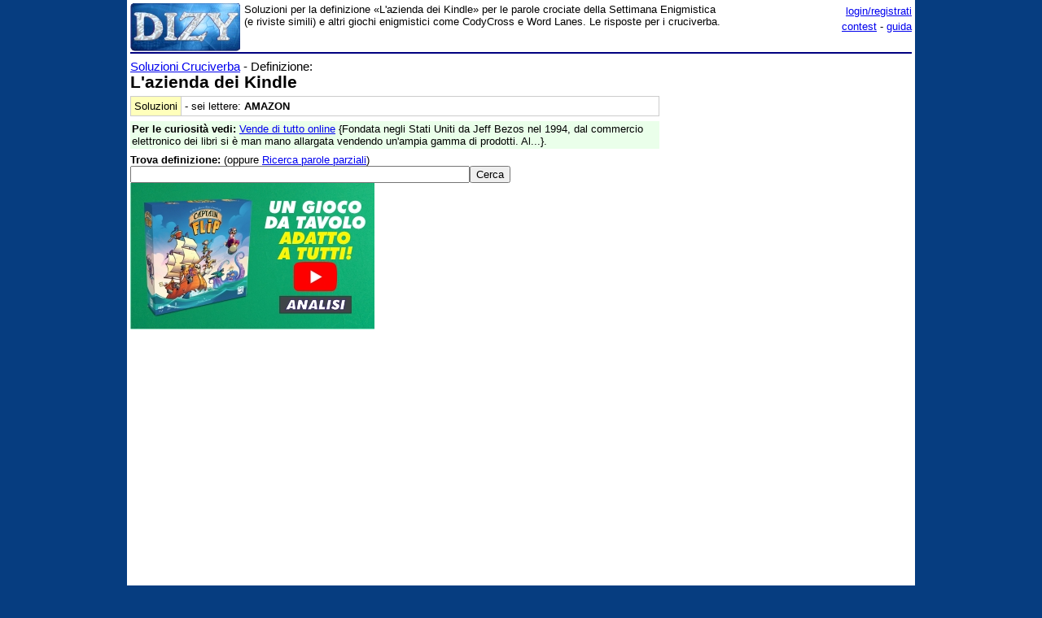

--- FILE ---
content_type: text/html;charset=utf-8
request_url: https://www.dizy.com/it/cruciverba/5544290814787584
body_size: 5885
content:

<!DOCTYPE html PUBLIC "-//W3C//DTD XHTML 1.0 Transitional//EN" "http://www.w3.org/TR/xhtml1/DTD/xhtml1-transitional.dtd"> 
<html xmlns="http://www.w3.org/1999/xhtml" dir="ltr" lang="it-IT"> 
<head>
<meta http-equiv="Content-Type" content="text/html; charset=UTF-8">
<title>L'azienda dei Kindle - Cruciverba</title>
<meta name="description" content="Soluzioni per la definizione «L'azienda dei Kindle» per le parole crociate della Settimana Enigmistica (e riviste simili) e altri giochi enigmistici come CodyCross e Word Lanes. Le risposte per i cruciverba.">
<link rel="canonical" href="https://www.dizy.com/it/cruciverba/5544290814787584">
<link href="/base.css" rel="stylesheet" type="text/css">
  <meta property="og:type" content="article" /> 
  <meta property="og:title" content="L'azienda dei Kindle - Cruciverba" /> 
  <meta property="og:image" content="" /> 
  <meta property="og:description" content="Soluzioni per la definizione «L'azienda dei Kindle» per le parole crociate della Settimana Enigmistica (e riviste simili) e altri giochi enigmistici come CodyCross e Word Lanes. Le risposte per i cruciverba." />

<script async src="https://securepubads.g.doubleclick.net/tag/js/gpt.js"></script>
<script>
  window.googletag = window.googletag || {cmd: []};
  googletag.cmd.push(function() {
    googletag.defineSlot('/1009190/Dizy_Gen_Top_300x250', [300, 250], 'div-gpt-ad-1647338464832-0').addService(googletag.pubads());
    googletag.defineSlot('/1009190/Dizy_Gen_Low2_300x250', [300, 250], 'div-gpt-ad-1647339061799-0').addService(googletag.pubads());
    googletag.pubads().enableSingleRequest();
    googletag.enableServices();
  });
</script>

<script async src="https://pagead2.googlesyndication.com/pagead/js/adsbygoogle.js?client=ca-pub-3141139295937589"
     crossorigin="anonymous"></script>

<meta name="viewport" content="width=device-width, initial-scale=1.0">
<!-- Takerate-->
<style>#rtbuzz_footerad,#rtbuzz_sticky{font-size:0;line-height:0}@media only screen and (max-width:970px){#rtbuzz_topmobile{min-height:300px}}@media only screen and (min-width:971px){#rtbuzz_insidepost{min-height:300px}}</style>

<script async type="text/javascript" src="//clickiocmp.com/t/consent_234656.js"></script>

<script>!function(){var M=document.createElement("div");M.className="azerion_privacy_privacy",M.style.position="fixed",M.style.padding="0",M.style.zIndex="9999",M.style.background="#f7f7f7",M.style.bottom="70px",M.style.left="0",M.style.boxSizing="border-box",M.style.fontFamily="Helvetica Neue,arial,sans-serif",M.style.fontWeight="400",M.style.fontSize="14px",M.style.lineHeight="14px",M.style["border-top-left-radius"]="3px",M.style["border-top-right-radius"]="3px",M.style["border-bottom-right-radius"]="3px",M.style["-webkit-border-top-left-radius"]="3px",M.style["-webkit-border-top-right-radius"]="3px",M.style["-webkit-border-bottom-right-radius"]="3px",M.style["-moz-border-radius-topleft"]="3px",M.style["-moz-border-radius-topright"]="3px",M.style["-moz-border-radius-bottomright"]="3px",M.style["writing-mode"]="tb-rl";var t=document.createElement("a");t.className="azerion_privacy_privacybutton",t.href="javascript:void(0)",t.onclick=function(){return void 0!==window.__lxG__consent__&&null!==window.__lxG__consent__.getState()&&window.__lxG__consent__.showConsent(),!1},t.style.padding="5px",t.style.display="block",t.style.textDecoration="none",t.style.color="#888",t.style.cursor="pointer",t.style.boxSizing="border-box",t.style.backgroundColor="transparent",M.appendChild(t);var w=document.createElement("img");w.className="azerion_privacy_privacyimg",w.src="[data-uri]",w.style.width="14px",w.style.height="14px",w.style.borderStyle="none",w.style.boxSizing="border-box",t.appendChild(w),t.innerHTML+="Privacy";var D=0;window.onscroll=function(){0==D&&(D++,document.body.appendChild(M))}}();</script>
<script src="https://adv.rtbuzz.net/w123717.js" async></script>
<script>window.RTBuzz=window.RTBuzz||{},window.RTBuzz.cmd=window.RTBuzz.cmd||[];</script>
<!-- /Takerate-->
</head>
<body>
<!-- Takerate sticky-->
<div id="rtbuzz_sticky"></div><script> window.RTBuzz.cmd.push("sticky");</script>
<!-- /Takerate -->
<!-- Global site tag (gtag.js) - Google Analytics -->
<script async src="https://www.googletagmanager.com/gtag/js?id=G-FZPXWHFY0E"></script>
<script>
  window.dataLayer = window.dataLayer || [];
  function gtag(){dataLayer.push(arguments);}
  gtag('js', new Date());

  gtag('config', 'G-FZPXWHFY0E');
  gtag('config', 'UA-19018137-8');
</script>

<div id="fb-root"></div>
<script>(function(d, s, id) {
  var js, fjs = d.getElementsByTagName(s)[0];
  if (d.getElementById(id)) return;
  js = d.createElement(s); js.id = id;
  js.src = "//connect.facebook.net/it_IT/sdk.js#xfbml=1&version=v2.8&appId=153271564764763";
  fjs.parentNode.insertBefore(js, fjs);
}(document, 'script', 'facebook-jssdk'));</script>
<div id="container">
<span style="float:left;width:135px;padding-right:5px;">
	<a href="/"><img border="0" src="/images/logomini.jpg" width=135px height=59px alt="Dizy - dizionario"></a>
</span>
<span style="float:right;width:234px;">
    <p style="text-align:right;margin:0;line-height:150%;"><a href="/login?backlink=%2Fit%2Fcruciverba%2F5544290814787584">login/registrati</a><br><a href="/it/foto/">contest</a> - <a href="/it/guida">guida</a></p>
</span>
<span style="overflow:hidden;">
	<div>Soluzioni per la definizione «L'azienda dei Kindle» per le parole crociate della Settimana Enigmistica (e riviste simili) e altri giochi enigmistici come CodyCross e Word Lanes. Le risposte per i cruciverba.</div>
</span>
<br style="clear:both;line-height:0.1;">
  
<hr color="#000080" style="margin-top:1px">

<span style="float:left;max-width:650px;">
 <div><div style="font-size: 15px;"><a href="/it/cruciverba/">Soluzioni Cruciverba</a> - Definizione:</div><h1>L'azienda dei Kindle</h1><table width="100%" cellpadding=4 cellspacing=0 class=sezione border=1 ><tr><td class=sezionesub width=20px>Soluzioni</td><td valign=top><span data-nosnippet>- sei lettere: <b>AMAZON</b></span></td></tr></table><div data-nosnippet style="margin-top:6px;background:#EAFFEA;padding:2px;"><b>Per le curiosità vedi:</b> <a href="/it/cruciverba/6203889491902464">Vende di tutto online</a> {Fondata negli Stati Uniti da Jeff Bezos nel 1994, dal commercio elettronico dei libri si è man mano allargata vendendo un'ampia gamma di prodotti. Al...}.</div><br style="line-height:0.5"><form method="GET" action="/it/cruciverba/"><b>Trova definizione:</b> (oppure <a href="/it/cerca">Ricerca parole parziali</a>)<br><input type="text" name="q" size="50" value="" class="riduci"><input type="submit" value="Cerca"></form><a href="https://youtu.be/6G0IgzVsyvM" target=_blank><img src="/images/ads/adsflip.jpg"></a><p class=small></p><!-- Dizy.com-->
<!-- insidepost-->
<div id="rtbuzz_insidepost"></div><script> window.RTBuzz.cmd.push("insidepost");</script>
<!-- topmobile-->
<div id="rtbuzz_topmobile"></div><script> window.RTBuzz.cmd.push("topmobile");</script>
<table width="100%" cellpadding=4 cellspacing=0 class=sezione border=1 ><tr><td class=sezionesub><b>Curiosità da non perdere!</b></td></tr><tr><td valign=top><ul><li style="margin-bottom:2px">Curiosità su <b>ceirano:</b> Il settore industriale e automobilistico di Torino si identifica con la FIAT, azienda che da oltre un secolo affronta gli alti e i bassi del mercato.... <i>continua su</i> <a href="/it/cruciverba/4719824727703552">La Casa piemontese di automobili nata prima della Fiat</a></li><li style="margin-bottom:2px">Su <b>ram:</b> È una componente fondamentale dei computer e di altri dispositivi elettronici. È la memoria di lavoro dei PC, dove vengono conservati e... <i>continua su</i> <a href="/it/cruciverba/5153215453855744">Una memoria del computer</a></li><li style="margin-bottom:2px">Sulla voce <b>social media manager:</b> Uno spartiacque nell’era Internet è rappresentato dalla diffusione capillare su scala mondiale dei social network, piattaforme informatiche dove gli... <i>continua su</i> <a href="/it/cruciverba/5392958172692480">Gestisce gli account Twitter e Facebook di un'azienda</a></li></ul></td></tr></table><br>Altre definizioni per la risposta <b><span data-nosnippet>amazon</span></b>: <a href="/it/cruciverba/6500298821206016">L'azienda di Prime</a>, <a href="/it/cruciverba/5849421488848896">Vende un po' di tutto online</a>, <a href="/it/cruciverba/5388429760921600">L'azienda che vende di tutto on line</a><br><br>Definizioni che puoi trovare nei cruciverba e che contengono la parola <b>azienda</b>: <a href="/it/cruciverba/4631998502273024">Un'esperienza formativa in una azienda</a>; I beni strategici di proprietà di un'azienda; Azienda italiana che ricerca petrolio. <br><br>Parole crociate con il termine <b>kindle</b>: <a href="/it/cruciverba/6553032065810432">Gli apparecchi come il Kindle e il Kobo</a>; Si leggono sul Kindle; Lo è un apparecchio come il Kindle di Amazon; Un romanzo scaricato sul Kindle. <br><br>Con il vocabolo <b>dei</b>: <a href="/it/cruciverba/4511932645376000">Il no dei Tedeschi</a>; L'undici dei grigiorossi; Iniziali dei Dumas; Uno dei mitici Giganti che fu schiacciato sotto l'Etna; Quella dei sessi è stata legiferata nel 1996. <br><br><i>Temi e categorie:</i> informatica, hardware, marchi.<br><i>Parole associate:</i> casa, auto, sigla, memoria, gruppo, sistema, moda, produce, modello, tastiera, apple, mouse, tasto, computer, italiana, programma, dati, volkswagen, canc, internet e immagini.<p class=small></p>Soluzioni per risolvere le seguenti domande nelle <b>parole crociate</b>: <ul style="line-height:150%;"><li><a href="/it/cruciverba/5350002332008448">Una fedele imitazione</a></li><li><a href="/it/cruciverba/5388816052125696">Remavano nelle galee</a></li><li><a href="/it/cruciverba/6007247050899456">Le auto di dimensioni più ridotte - cruciverba</a></li><li><a href="/it/cruciverba/6373351740932096">I network come Instagram</a> (internet, social network)</li><li><a href="/it/cruciverba/5753467969470464">Soluzione per: Forma un tappeto vegetale</a></li><li><a href="/it/cruciverba/5245526011019264">Importante società tedesca di e-commerce</a> (informatica, internet)</li><li><a href="/it/cruciverba/4643930412154880">Copricapo per Pontefici</a> (Veniva portato come simbolo del potere in alcune cerimonie.)</li></ul><table width="100%" cellpadding=4 cellspacing=0 class=sezione border=1 ><tr><td class=sezionetitolo>Navigazione</td></tr><tr><td valign=top>Voci vicine nel dizionario: <a href="/it/voce/amavano">amavano</a>, <a href="/it/voce/amavate">amavate</a>, <a href="/it/voce/amavi">amavi</a>, <a href="/it/voce/amavo">amavo</a> « <b>amazon</b> » <a href="/it/voce/amazzone">amazzone</a>, <a href="/it/voce/amazzoni">amazzoni</a>, <a href="/it/voce/amazzonia">amazzonia</a>, <a href="/it/voce/amazzoniana">amazzoniana</a></td></tr><tr><td valign=top>Informazioni utili che puoi trovare sul sito: <a href="/it/voce/azienda/frasi">Frasi con azienda</a>, <a href="/it/voce/dei/frasi">Frasi con dei</a>, <a href="/it/cruciverba/len/6">Soluzioni con sei lettere</a></td></tr></table><p class=small></p></div>
</span>
<span style="float:right;width:300px;">
 	
    <div class="nascondi">
<script async src="https://pagead2.googlesyndication.com/pagead/js/adsbygoogle.js?client=ca-pub-3141139295937589"
     crossorigin="anonymous"></script>
<!-- Dizy_RightAuto -->
<ins class="adsbygoogle"
     style="display:block"
     data-ad-client="ca-pub-3141139295937589"
     data-ad-slot="8992604251"
     data-ad-format="auto"
     data-full-width-responsive="true"></ins>
<script>
     (adsbygoogle = window.adsbygoogle || []).push({});
</script>
</div>
   	<p class=small><!-- /1009190/Dizy_Gen_Low2_300x250 --><div id='div-gpt-ad-1647339061799-0' style='min-width: 300px; min-height: 250px;'>  <script>    googletag.cmd.push(function() { googletag.display('div-gpt-ad-1647339061799-0'); });  </script></div>
</span>
<br style="clear:both;">
<script async src="https://pagead2.googlesyndication.com/pagead/js/adsbygoogle.js?client=ca-pub-3141139295937589"
     crossorigin="anonymous"></script>
<!-- Dizy_Bottom -->
<ins class="adsbygoogle"
     style="display:block"
     data-ad-client="ca-pub-3141139295937589"
     data-ad-slot="4501723392"
     data-ad-format="auto"
     data-full-width-responsive="true"></ins>
<script>
     (adsbygoogle = window.adsbygoogle || []).push({});
</script>
<table border="0" width="100%" cellspacing="2" bgcolor="#DAF5FC" >
  <caption>&nbsp;</caption>
  <tr>
    <td width="40%"><b><a href="/">Dizy</a>
      © 2013 - 2026 <a href="http://www.prometheo.it/">Prometheo</a></b>
     </td>    
    <td width="40%" align="right"><a href="/it/note/privacy">Informativa Privacy</a> - 
    	<a href="/it/note/avvertenze">Avvertenze</a>
    </td>
  </tr>
</table>

</div>
</body>
</html>

--- FILE ---
content_type: text/html; charset=utf-8
request_url: https://www.google.com/recaptcha/api2/aframe
body_size: 265
content:
<!DOCTYPE HTML><html><head><meta http-equiv="content-type" content="text/html; charset=UTF-8"></head><body><script nonce="rIn_izj4jCtbj1A_f2Mmww">/** Anti-fraud and anti-abuse applications only. See google.com/recaptcha */ try{var clients={'sodar':'https://pagead2.googlesyndication.com/pagead/sodar?'};window.addEventListener("message",function(a){try{if(a.source===window.parent){var b=JSON.parse(a.data);var c=clients[b['id']];if(c){var d=document.createElement('img');d.src=c+b['params']+'&rc='+(localStorage.getItem("rc::a")?sessionStorage.getItem("rc::b"):"");window.document.body.appendChild(d);sessionStorage.setItem("rc::e",parseInt(sessionStorage.getItem("rc::e")||0)+1);localStorage.setItem("rc::h",'1770139293549');}}}catch(b){}});window.parent.postMessage("_grecaptcha_ready", "*");}catch(b){}</script></body></html>

--- FILE ---
content_type: text/javascript
request_url: https://adv.rtbuzz.net/w123717.js
body_size: 39810
content:
;window.pgDevice='Desktop';;window.pgGeo='US';window._gmp=window._gmp||{};
;window.pgDevice='Desktop';;window.pgGeo='DE';/**
 * @preserve Copyright 2020-2026 AdPlay Srl
 * All rights reserved
 */
function bundleRedirect(){const e="undefined"!=typeof window?window.location.search:"";urlParams=new URLSearchParams(e),allURIparams={};for(const e of urlParams.entries())allURIparams[e[0]]=e[1];const o=allURIparams.bundleRedirect||localStorage.getItem("bundleRedirect");if(o&&!window.owBundleRedirected){const e=document.createElement("script");e.async=!0,e.src=o,document.head.appendChild(e),window.owBundleRedirected=!0;const t=window.onerror;throw window.onerror=()=>!0,window.setTimeout((()=>{window.onerror=t}),0),new Error("Bundle has been redirected")}}window.googletag=window.googletag||{},window.googletag.cmd=window.googletag.cmd||[],bundleRedirect(),window.wrapperActive&&"adplay_wrapper"==window.wrapperActive&&window.googletag.cmd.push((()=>{window.googletag.setConfig({targeting:{wrapper_active:"<THAT ONE>"}})})),window._gmp=function(e){var o,t,n,i={section:"undefined"!=typeof dizy_section?dizy_section:"",customTargeting:null,consentState:null,initRun:!1,googleConsent:null,googleLimitedConsent:null,runAuctionsImmediately:!1,consentNeeded:!0,purposeOneConsent:null,apsEnabled:!1,ignoreViewability:!1,apstagPubID:"5055",debug:!1,content_width:0,class:"gmp",gamPrefix:"/22248368690/",track:{site:"dizy",pageUrl:document.location.href,slots:{}},trackingFMSBeaconSent:!1,schainConfigNodes:[{asi:"adplay.it",sid:"168",hp:1}],components:{},filters:{prebidConfig:[]},cmd:[],auctionQueue:[],gamRefreshQueue:[],userType:null,interstitialKeyNameShown:"_gmp_interstitial_shown",bidderTimeout:3e3,pageTypeConfig:{homepage:{regex:"",css_selector:"",floorAdMob:!1,floorAdDsk:!1,fakeSkin:!1,intextAdSelector:"",repeatingAdSelector:"",interstitial_mob:!1,interstitial_dsk:!1,audioAd:!1,mobileSkin:!1,gmSubscribe:!1,sitebreaker:!1,roadBlock:null,noTrack:!1},category:{regex:"",css_selector:"",floorAdMob:!1,floorAdDsk:!1,fakeSkin:!1,intextAdSelector:"",repeatingAdSelector:"",interstitial_mob:!1,interstitial_dsk:!1,audioAd:!1,mobileSkin:!1,gmSubscribe:!1,sitebreaker:!1,roadBlock:null,noTrack:!1},"free article":{regex:"",css_selector:"",floorAdMob:!1,floorAdDsk:!1,fakeSkin:!1,intextAdSelector:"",repeatingAdSelector:"",interstitial_mob:!1,interstitial_dsk:!1,audioAd:!1,mobileSkin:!1,gmSubscribe:!1,sitebreaker:!1,roadBlock:null,noTrack:!1}},trackChangedSinceSent:!1,slotCounter:(t=0,function(){return++t}),consentData:{},noTrack:!1,getSlotPos:(o={},function(e){return e in o||(o[e]=0),o[e]+=1,o[e]})};for(var r in i)e.hasOwnProperty(r)||(e[r]=i[r]);if("performance"in window){var a=Date.now(),d=0;"timeOrigin"in performance?d=performance.timeOrigin:"timing"in performance&&performance.timing.navigationStart&&(d=performance.timing.navigationStart),a-d>1e4&&(d=a),e.track.navigationStart=Math.round(d),window.addEventListener("gaminit",(function(){window._gmp.track.advStart=Math.round(performance.now())}))}else e.track.navigationStart=Date.now();if(e.hasOwnProperty("customBidderConfig")||(e.customBidderConfig=[{bidders:["adf","connectad","openx"],config:{schain:{validation:"relaxed",config:{ver:"1.0",complete:1,nodes:[{asi:"takerate.com",sid:"w123717",hp:1}]}}}},{bidders:["quantum_x","quantum_i"],config:{schain:{validation:"relaxed",config:{ver:"1.0",complete:1,nodes:[{asi:"quantum-advertising.com",sid:"4080",hp:1}]}}}}]),e.hasOwnProperty("pageType"))e.pageType in e.pageTypeConfig||(e.pageType="homepage");else for(var s in e.pageType="homepage",e.pageTypeConfig)if(e.pageTypeConfig[s].regex&&document.location.pathname.match(e.pageTypeConfig[s].regex)||e.pageTypeConfig[s].css_selector&&document.querySelector(e.pageTypeConfig[s].css_selector)){e.pageType=s;break}if(e.hasOwnProperty("mobile")||(e.mobile=(n=navigator.userAgent||navigator.vendor||window.opera,!(!/(android|bb\d+|meego).+mobile|avantgo|bada\/|blackberry|blazer|compal|elaine|fennec|hiptop|iemobile|ip(hone|od)|iris|kindle|lge |maemo|midp|mmp|mobile.+firefox|netfront|opera m(ob|in)i|palm( os)?|phone|p(ixi|re)\/|plucker|pocket|psp|series(4|6)0|symbian|treo|up\.(browser|link)|vodafone|wap|windows ce|xda|xiino/i.test(n)&&!/1207|6310|6590|3gso|4thp|50[1-6]i|770s|802s|a wa|abac|ac(er|oo|s\-)|ai(ko|rn)|al(av|ca|co)|amoi|an(ex|ny|yw)|aptu|ar(ch|go)|as(te|us)|attw|au(di|\-m|r |s )|avan|be(ck|ll|nq)|bi(lb|rd)|bl(ac|az)|br(e|v)w|bumb|bw\-(n|u)|c55\/|capi|ccwa|cdm\-|cell|chtm|cldc|cmd\-|co(mp|nd)|craw|da(it|ll|ng)|dbte|dc\-s|devi|dica|dmob|do(c|p)o|ds(12|\-d)|el(49|ai)|em(l2|ul)|er(ic|k0)|esl8|ez([4-7]0|os|wa|ze)|fetc|fly(\-|_)|g1 u|g560|gene|gf\-5|g\-mo|go(\.w|od)|gr(ad|un)|haie|hcit|hd\-(m|p|t)|hei\-|hi(pt|ta)|hp( i|ip)|hs\-c|ht(c(\-| |_|a|g|p|s|t)|tp)|hu(aw|tc)|i\-(20|go|ma)|i230|iac( |\-|\/)|ibro|idea|ig01|ikom|im1k|inno|ipaq|iris|ja(t|v)a|jbro|jemu|jigs|kddi|keji|kgt( |\/)|klon|kpt |kwc\-|kyo(c|k)|le(no|xi)|lg( g|\/(k|l|u)|50|54|\-[a-w])|libw|lynx|m1\-w|m3ga|m50\/|ma(te|ui|xo)|mc(01|21|ca)|m\-cr|me(rc|ri)|mi(o8|oa|ts)|mmef|mo(01|02|bi|de|do|t(\-| |o|v)|zz)|mt(50|p1|v )|mwbp|mywa|n10[0-2]|n20[2-3]|n30(0|2)|n50(0|2|5)|n7(0(0|1)|10)|ne((c|m)\-|on|tf|wf|wg|wt)|nok(6|i)|nzph|o2im|op(ti|wv)|oran|owg1|p800|pan(a|d|t)|pdxg|pg(13|\-([1-8]|c))|phil|pire|pl(ay|uc)|pn\-2|po(ck|rt|se)|prox|psio|pt\-g|qa\-a|qc(07|12|21|32|60|\-[2-7]|i\-)|qtek|r380|r600|raks|rim9|ro(ve|zo)|s55\/|sa(ge|ma|mm|ms|ny|va)|sc(01|h\-|oo|p\-)|sdk\/|se(c(\-|0|1)|47|mc|nd|ri)|sgh\-|shar|sie(\-|m)|sk\-0|sl(45|id)|sm(al|ar|b3|it|t5)|so(ft|ny)|sp(01|h\-|v\-|v )|sy(01|mb)|t2(18|50)|t6(00|10|18)|ta(gt|lk)|tcl\-|tdg\-|tel(i|m)|tim\-|t\-mo|to(pl|sh)|ts(70|m\-|m3|m5)|tx\-9|up(\.b|g1|si)|utst|v400|v750|veri|vi(rg|te)|vk(40|5[0-3]|\-v)|vm40|voda|vulc|vx(52|53|60|61|70|80|81|83|85|98)|w3c(\-| )|webc|whit|wi(g |nc|nw)|wmlb|wonu|x700|yas\-|your|zeto|zte\-/i.test(n.substr(0,4))))),e.track.device=e.mobile?"mobile":"desktop",!e.hasOwnProperty("roadblocksMissing")){e.roadblocksMissing=[];try{e.pageType in e.pageTypeConfig&&e.pageTypeConfig[e.pageType].roadBlock&&(window._gmp.mobile&&-1!=e.pageTypeConfig[e.pageType].roadBlock.devices.indexOf("mobile")||!window._gmp.mobile&&-1!=e.pageTypeConfig[e.pageType].roadBlock.devices.indexOf("desktop"))&&(e.roadblocksMissing=e.pageTypeConfig[e.pageType].roadBlock.slots,e.hasOwnProperty("disabledSlots")&&(e.roadblocksMissing=e.roadblocksMissing.filter((o=>!e.disabledSlots.includes(o)))))}catch(o){window._gmp.debug&&console.warn("%c[gmp]","background: rgb(242, 148, 0); color: white","error while setting up roadblocks for ",e.pageType,":",o)}}function p(){var e=(new Date).getTime(),o=performance&&performance.now&&1e3*performance.now()||0;return"xxxxxxxx-xxxx-4xxx-yxxx-xxxxxxxxxxxx".replace(/[xy]/g,(function(t){var n=16*Math.random();return e>0?(n=(e+n)%16|0,e=Math.floor(e/16)):(n=(o+n)%16|0,o=Math.floor(o/16)),("x"===t?n:3&n|8).toString(16)}))}if(e.hasOwnProperty("additional_cust_params")||(e.additional_cust_params="dizy_section%3D"+e.section),e.log=function(){window._gmp.debug&&console.log("%c[gmp]","background: rgb(242, 148, 0); color: white",Array.prototype.slice.call(arguments,0).join(","))},e.error=function(){console.error("%c[gmp]","background: rgb(242, 148, 0); color: white",Array.prototype.slice.call(arguments,0).join(","))},e.auctionQueue.push=function(e){var o;return window._gmp.runAuctionsImmediately?(window._gmp.debug&&console.log("%c[gmp]","background: rgb(242, 148, 0); color: white","will run auctions for:",e),window._gmp.runAuctions([e])):(window._gmp.debug&&console.log("%c[gmp]","background: rgb(242, 148, 0); color: white","enqueuing auction for:",e),o=Array.prototype.push.apply(this,arguments)),o},e.auctionQueue.flush=function(){window._gmp.debug&&console.log("%c[gmp]","background: rgb(242, 148, 0); color: white","flushing auction queue"),window._gmp.runAuctionsImmediately=!0,window._gmp.runAuctions(window._gmp.auctionQueue),window._gmp.auctionQueue.splice(0,window._gmp.auctionQueue.length)},e.gamRefreshQueue.push=function(e){var o;return 0==window._gmp.roadblocksMissing.length?(window._gmp.debug&&console.log("%c[gmp]","background: rgb(242, 148, 0); color: white","no roadblocks missing - refreshing now:",e.getSlotElementId()),googletag.pubads().refresh([e])):(window._gmp.roadblocksMissing=window._gmp.roadblocksMissing.filter((function(o){return!("subscriber"==window._gmp.userType&&(window._gmp.debug&&console.log("%c[gmp]","background: rgb(242, 148, 0); color: white","check roadblocks for subscriber:",o),!window._gmp.slotMap["gmp-skin"].hasOwnProperty("showToSubscribers")))&&o!==e.getSlotElementId()})),o=Array.prototype.push.apply(this,arguments),0==window._gmp.roadblocksMissing.length?(window._gmp.debug&&console.log("%c[gmp]","background: rgb(242, 148, 0); color: white","last missing roadblock - refresh & drain queue:",e.getSlotElementId()),googletag.pubads().refresh(window._gmp.gamRefreshQueue),window._gmp.gamRefreshQueue.splice(0,window._gmp.gamRefreshQueue.length)):window._gmp.debug&&console.log("%c[gmp]","background: rgb(242, 148, 0); color: white","roadblocks missing:",window._gmp.roadblocksMissing,"- enqueued refresh for:",e.getSlotElementId())),o},e.track.hasOwnProperty("uid")||(e.track.uid=localStorage.getItem(e.class+"-uid"),e.track.uid||(e.track.uid=p(),document.addEventListener("consentGranted",(function(){localStorage.setItem(e.class+"-uid",e.track.uid)})))),e.track.hasOwnProperty("pageid")||(e.track.pageid=p()),e.trackChangedSinceSent=!0,"function"==typeof URL){var l=new URL(document.location).searchParams,g=l.get("gmp-cust-params");if(g){e.customTargeting={};try{new URLSearchParams(g).forEach((function(o,t){e.customTargeting[t]=o}))}catch(e){console.warn("%c[gmp]","background: rgb(242, 148, 0); color: white","error setting up defined targeting variable:",e)}}null!==l.get("gmp-debug")&&(e.debug=!0)}else-1!=window.location.search.indexOf("gmp-debug")&&(e.debug=!0);return e.throttle=function(e,o){var t=!1;return function(){t?window._gmp.debug&&console.log("%c[gmp]","background: rgb(242, 148, 0); color: white","function is being throttled"):(window._gmp.debug&&console.log("%c[gmp]","background: rgb(242, 148, 0); color: white","calling throttled function"),e.apply(this,arguments),t=!0,setTimeout((function(){t=!1}),o))}},e.hasOwnProperty("reloadTimeout")||(e.reloadTimeout=3e3),e}(window._gmp||{}),window._gmp.sendBeacon=function(){},window._gmp.sendFMSBeacon=function(){if(navigator.sendBeacon)if(!window._gmp.consentNeeded||window._gmp.consentState)if(window._gmp.noTrack)window._gmp.debug&&console.log("%c[gmp]","background: rgb(242, 148, 0); color: white","page marked as noTrack - not sending beacon");else if(window._gmp.trackingFMSBeaconSent)window._gmp.debug&&console.log("%c[gmp]","background: rgb(242, 148, 0); color: white","Fms tracking already sent");else{window._gmp.trackingFMSBeaconSent=!0;var e=window._gmp.mobile?"mobile":"desktop",o={pageId:window._gmp.track.pageid,advStart:0,navigationStart:window._gmp.track.navigationStart,pageUrl:document.location.href,site:"dizy",device:e,pageType:window._gmp.pageType,slots:{},uid:window._gmp.track.uid},t=new Blob([JSON.stringify(o)],{type:"application/json; charset=UTF-8"});navigator.sendBeacon("https://stats.fms.azerion.com/",t)}else window._gmp.debug&&console.log("%c[gmp]","background: rgb(242, 148, 0); color: white","no consent - not sending beacon")},window.addEventListener("beforeunload",(function(){window._gmp.debug&&console.log("%c[gmp]","background: rgb(242, 148, 0); color: white","sending beacon in beforeunload"),window._gmp.sendBeacon()}),!1),document.addEventListener("visibilitychange",(function(){"hidden"===document.visibilityState&&(window._gmp.debug&&console.log("%c[gmp]","background: rgb(242, 148, 0); color: white","sending beacon in visibilitychange => hidden"),window._gmp.sendBeacon())})),document.addEventListener("advinit",(function(){window._gmp.debug&&console.log("%c[gmp]","background: rgb(242, 148, 0); color: white","sending FMS beacon "),window._gmp.sendFMSBeacon()})),window._gmp.getShownInfo=function(e){var o=new Date,t=Math.floor(o.getTime()/1e3),n=t-3600,i=t-86400,r=JSON.parse(localStorage.getItem(e));window._gmp.debug&&console.log("%c[gmp]","background: rgb(242, 148, 0); color: white","shown info for",e,":",r),Array.isArray(r)||(r=[]);var a=r.map((e=>({hour:e.when>n,day:e.when>i}))).reduce(((e,o)=>({hour:e.hour+o.hour,day:e.day+o.day})),{hour:0,day:0});return{raw:r,byInterval:a}},window._gmp.updateShown=function(e,o){try{o||(o=window._gmp.getShownInfo(e));var t=new Date,n=Math.floor(t.getTime()/1e3),i=n-86400;o.raw.push({when:n}),o.raw=o.raw.filter((e=>e.when>i)),window._gmp.debug&&console.log("%c[gmp]","background: rgb(242, 148, 0); color: white","updating shown info for",e,":",o.raw),localStorage.setItem(e,JSON.stringify(o.raw))}catch(o){window._gmp.debug&&console.error("%c[gmp]","background: rgb(242, 148, 0); color: white","updating shown info error",e,":",o)}},window._gmp.setInnerHTML=function(e,o){e.innerHTML=o;for(var t=e.getElementsByTagName("script"),n=[],i=0;i<t.length;i++)n.push(t[i]);for(i=0;i<n.length;i++){for(var r=n[i],a=document.createElement("script"),d=0;d<r.attributes.length;d++){var s=r.attributes[d];a.setAttribute(s.name,s.value)}a.appendChild(document.createTextNode(r.innerHTML)),r.parentNode.replaceChild(a,r)}},window._gmp.displayFallbackSlot=function(e,o){if(window._gmp.debug&&console.log("%c[gmp]","background: rgb(242, 148, 0); color: white","setting up div for fallback slot:",e),e in window._gmp.slotMap){var t=document.getElementById(o);if(t){var n=window._gmp.slotMap[e],i=document.createElement("div");i.id=e,i.className=window._gmp.class,i.dataset.adUnit=n.unit,i.dataset.gamSizes=JSON.stringify(n.gamSizes),i.dataset.apsSizes=JSON.stringify(n.apsSizes),i.dataset.pbSizes=JSON.stringify(n.pbSizes),t.appendChild(i),window._gmp.setupSlot(i,!0)}else window._gmp.debug&&console.log("%c[gmp]","background: rgb(242, 148, 0); color: white","container not found for:",e)}else window._gmp.debug&&console.log("%c[gmp]","background: rgb(242, 148, 0); color: white","slot not found for:",e)},window._gmp.insertSlot=function(e,o,t,n){var i=window._gmp.debug;e||n||i&&console.warn("%c[gmp]","background: rgb(242, 148, 0); color: white","no ad unit or slot id given");var r,a=!1;(n?r=document.getElementById(n):n=window._gmp.class+"-"+window._gmp.slotCounter(),r)?a=!0:(i&&console.log("%c[gmp]","background: rgb(242, 148, 0); color: white","going to insert div#"+n,"for ad unit",e),(r=document.createElement("div")).setAttribute("id",n),r.setAttribute("class",window._gmp.class+"-dynamic"));var d=window._gmp.slotMap,s=window._gmp.unitMap;if(d.hasOwnProperty(n)?(r.hasAttribute("data-ad-unit")||r.setAttribute("data-ad-unit",d[n].unit),r.hasAttribute("data-gam-sizes")||r.setAttribute("data-gam-sizes",JSON.stringify(d[n].gamSizes)),!r.hasAttribute("data-pb-sizes")&&"pbSizes"in d[n]&&r.setAttribute("data-pb-sizes",JSON.stringify(d[n].pbSizes)),!r.hasAttribute("data-aps-sizes")&&"apsSizes"in d[n]&&r.setAttribute("data-aps-sizes",JSON.stringify(d[n].apsSizes))):s.hasOwnProperty(e)&&(r.setAttribute("data-ad-unit",e),r.hasAttribute("data-gam-sizes")||r.setAttribute("data-gam-sizes",JSON.stringify(s[e].gamSizes)),!r.hasAttribute("data-pb-sizes")&&"pbSizes"in s[e]&&r.setAttribute("data-pb-sizes",JSON.stringify(s[e].pbSizes)),"apsSizes"in s[e]&&r.setAttribute("data-aps-sizes",JSON.stringify(s[e].apsSizes))),!a){var p;if("string"==typeof o?p=document.querySelector(o):o instanceof Element&&(p=o),!p)return i&&console.warn("%c[gmp]","background: rgb(242, 148, 0); color: white","could not find position for inserting ad slot:",o),null;switch(i&&console.log("%c[gmp]","background: rgb(242, 148, 0); color: white","inserting",n,o),t){case"before":p.parentNode.insertBefore(r,p);break;case"after":p.parentNode.insertBefore(r,p.nextSibling);break;case"prepend":p.insertBefore(r,p.firstChild);break;default:p.appendChild(r)}}return r},window._gmp.displayIntextAds=function(e,o,t){var n;if(window._gmp.pageTypeConfig[window._gmp.pageType]&&window._gmp.pageTypeConfig[window._gmp.pageType].intextAdSelector){void 0===window._gmp.displayIntextAds.counter?window._gmp.displayIntextAds.counter=1:window._gmp.displayIntextAds.counter++,void 0!==o&&o||(o=window._gmp.pageTypeConfig[window._gmp.pageType].intextAdSelector);var r=document.querySelector(o);void 0===t&&(t=!1);var a=window._gmp.debug,d=window._gmp.mobile;if(r){var s=0,p=r.offsetHeight,l=(JSON.stringify([[300,250],[336,280],"fluid"]),JSON.stringify([[300,250],[336,280]]),window._gmp.intextAdUnit);if(l){var g=[];for(i=0;i<window._gmp.intextConfig[window._gmp.mobile?"mobile":"desktop"].slots.length;i++)g[i]=window._gmp.intextConfig[window._gmp.mobile?"mobile":"desktop"].slots[i];var c=window._gmp.intextSettings,m=c.hasOwnProperty("childSelector")?c.childSelector:"p",w=0,u=null;if(c.hasOwnProperty("afterSelector"))try{a&&console.log("%c[gmp]","background: rgb(242, 148, 0); color: white","intext distances apply after selector:",c.afterSelector),(w=(u=document.querySelector(c.afterSelector)).nextElementSibling.offsetTop)>0&&(a&&console.log("%c[gmp]","background: rgb(242, 148, 0); color: white","intext additional distance is:",w),c.first+=w,!0)}catch(e){a&&console.warn("%c[gmp]","background: rgb(242, 148, 0); color: white","problem setting up distance after selector:",e)}var b=c.hasOwnProperty("maxSlots")&&"number"==typeof c.maxSlots?c.maxSlots:0,f=document.querySelectorAll(o+" > "+m);(n=f&&f.length>0?Array.from(f):Array.from(document.querySelectorAll(o+" "+m))).length>0&&n[0].offsetParent==r.offsetParent&&(s=r.offsetTop,p+=r.offsetTop,w&&(a&&console.warn("%c[gmp]","background: rgb(242, 148, 0); color: white","fixing additional distance for first adunit"),c.first-=w)),a&&console.log("%c[gmp]","background: rgb(242, 148, 0); color: white","candidates for intext:",n);var h=[],_=[];a&&console.log("%c[gmp]","background: rgb(242, 148, 0); color: white","intext - before start previousAdvHeight:",s),n.forEach((function(e,o){if(u&&e.compareDocumentPosition(u)>2)a&&console.log("%c[gmp]","background: rgb(242, 148, 0); color: white","candidate is iserted before afterSelector",p,"-c.offsetTop:",e.offsetTop);else{var n=e.offsetTop+e.offsetHeight,i=h.length+_.length==0?c.first:c.next;if(a&&console.log("%c[gmp]","background: rgb(242, 148, 0); color: white","doing intext candidate - top:",n,"- distance:",i,"- container height:",p,"- previousAdvHeight:",s),p-n<c.bottom)a&&console.log("%c[gmp]","background: rgb(242, 148, 0); color: white","no more intext ads, too near the bottom - containerHeight:",p,"-c.offsetTop:",e.offsetTop);else if(b&&h.length+_.length>=b)a&&console.log("%c[gmp]","background: rgb(242, 148, 0); color: white","no more intexts ads - reached max:",b);else if(n>s+i){a&&console.log("%c[gmp]","background: rgb(242, 148, 0); color: white","new intext div -",n);var r,m=document.createElement("div");if(m.classList.add("gmp-container-ads"),m.style.margin="0px auto 5px",m.style.maxWidth="430px",m.style.textAlign="center",m.style.clear="both",!t&&g.length){var w=g.shift();"unit"in window._gmp.slotMap[w]?(r=window._gmp.insertSlot(window._gmp.slotMap[w].unit,m,"append",w))?(window._gmp.slotMap[w].hasOwnProperty("type")&&r.setAttribute("data-type",window._gmp.slotMap[w].type),h.push(r),d||(r.style.maxHeight="280px",m.style.maxHeight="430px")):a&&console.error("%c[gmp]","background: rgb(242, 148, 0); color: white","failed inserting intext ad slot:",w):((r=document.createElement("div")).className=window._gmp.class+"-dynamic",r.id=w,m.appendChild(r),_.push(r))}else{var f=window._gmp.class+"-intext-ad-"+window._gmp.displayIntextAds.counter+"-"+n;(r=window._gmp.insertSlot(l,m,"append",f))?(h.push(r),d||(r.style.maxHeight="280px",m.style.maxHeight="430px")):a&&console.error("%c[gmp]","background: rgb(242, 148, 0); color: white","failed inserting intext div:",f)}e.parentNode.insertBefore(m,e.nextSibling),a&&console.log("%c[gmp]","background: rgb(242, 148, 0); color: white","setting up div for intext:",r),s=n}else a&&console.log("%c[gmp]","background: rgb(242, 148, 0); color: white","skipping candidate for intext - c.offsetTop:",e.offsetTop,"next position:",s+i,e)}})),_.length>0&&_.forEach((function(e){window._gmp.setupRichMediaSlot(e)})),h.length>0&&h.forEach((function(e){window._gmp.setupSlot(e)}))}else a&&console.log("%c[gmp]","background: rgb(242, 148, 0); color: white","no adunit for intext ads - skipping")}else a&&console.log("%c[gmp]","background: rgb(242, 148, 0); color: white","no container found for intext:",window._gmp.pageTypeConfig[window._gmp.pageType].intextAdSelector)}else window._gmp.debug&&console.log("%c[gmp]","background: rgb(242, 148, 0); color: white","no selector for intext ads for pagetype",window._gmp.pageType)},window._gmp.invokeReadAloud=function(){var e=new URL(""),o=window.location.href;e.searchParams.set("description_url",o),console.log("current page URL",o),console.log("data-ad-tag-url",e);var t=document.createElement("google-read-aloud-player");t.setAttribute("data-api-key","AIzaSyBYZ7BK9ojqp7cQy5vfm2tcilwxxSiWhbw"),t.setAttribute("data-tracking-ids","UA-168915890-12"),t.setAttribute("data-url",o),t.setAttribute("data-voice","it-it-f-1"),t.setAttribute("data-ad-tag-url",e),t.setAttribute("data-foreground-color","#000000"),t.setAttribute("data-no-docking",""),t.setAttribute("data-highlight-mode","off"),t.setAttribute("data-no-autoscroll",""),t.setAttribute("data-seek-on-tap","off"),window._gmp.debug&&console.log("%c[gmp]","background: rgb(242, 148, 0); color: white","read aloud player element",t),document.getElementById("gmp-text-to-speech").appendChild(t);var n=document.createElement("script");n.setAttribute("src","https://imasdk.googleapis.com/js/sdkloader/ima3.js"),document.head.appendChild(n);var i=document.createElement("script");i.setAttribute("src","https://www.gstatic.com/readaloud/player/web/api/js/api.js"),document.head.appendChild(i);var r=document.createElement("script");r.setAttribute("src","https://www.google-analytics.com/analytics.js"),document.head.appendChild(r);var a=document.createElement("script");a.innerText="window.ga=window.ga||function(){(ga.q=ga.q||[]).push(arguments)};ga.l=+new Date",document.head.appendChild(a)},window._gmp.loadScript=function(e,o){var t=window._gmp.debug;if(document.querySelector('script[src="'+e.url+'"]'))t&&console.log("%c[gmp]","background: rgb(242, 148, 0); color: white","loadScript: script already loaded:",e.url);else if(!(window._gmp.consentNeeded&&"vendorId"in e&&e.needsConsent)||window._gmp.consentData.hasOwnProperty(e.vendorId)&&window._gmp.consentData[e.vendorId]){var n=document.createElement("script");if(n.type="text/javascript","data"in e)for(var i in e.data)n.setAttribute(i,e.data[i]);n.readyState?n.onreadystatechange=function(){"loaded"!==n.readyState&&"complete"!==n.readyState||(n.onreadystatechange=null,o())}:n.onload=function(){o()},n.src=e.url,document.getElementsByTagName("head")[0].appendChild(n)}else t&&console.log("%c[gmp]","background: rgb(242, 148, 0); color: white",e.provider,"needs consent but does not have it - skipping")},window._gmp.scriptsToLoad=[{provider:"sublime-skin-prebid",immediate:!0,code:'<script src="https://sac.ayads.co/sublime/40633/prebid"><\/script>'},{provider:"gam",url:"https://securepubads.g.doubleclick.net/tag/js/gpt.js",immediate:!0,needsConsent:!1,limitedConsentUrl:"https://pagead2.googlesyndication.com/tag/js/gpt.js"},{provider:"prebid",url:"https://s.adplay.it/dizy/prebid.js",immediate:!0,needsConsent:!1},{provider:"a9",url:"https://c.amazon-adsystem.com/aax2/apstag.js",immediate:!0,vendorId:793,needsConsent:!0,preflight:function(){window._gmp.consentNeeded&&!window._gmp.consentData[793]||(window._gmp.apsEnabled=!0),window.apstag=window.apstag||{init:function(){apstag._Q.push(["i",arguments,(new Date).getTime()])},fetchBids:function(){apstag._Q.push(["f",arguments,(new Date).getTime()])},setDisplayBids:function(){},_Q:[]},apstag.init({pubID:window._gmp.apstagPubID,deals:!0,adServer:"googletag",bidTimeout:window._gmp.bidderTimeout,schain:{validation:"strict",ver:"1.0",complete:1,nodes:window._gmp.schainConfigNodes}})}}],window._gmp.slotScripts={},window._gmp.unitMap=window._gmp.unitMap||{"/22248368690,1009190/dizy.com_inside_post_top":{pbSizes:[[300,250],[336,280]],apsSizes:[[300,250],[336,280]],gamSizes:[[300,250],[336,280]],bidderData:[{bidder:"adf",params:{mid:1505918}},{bidder:"improvedigital",params:{placementId:22817156,publisherId:905}},{bidder:"openx",params:{unit:"557736538",delDomain:"publyltd-d.openx.net"}},{bidder:"seedtag",params:{publisherId:"3299-8276-01",adUnitId:"28360435",placement:"inArticle"}},{bidder:"criteo",params:{networkId:10898,pubid:"101560"}},{bidder:"appnexus",params:{placementId:"30341581"}},{bidder:"rubicon",params:{accountId:"23164",siteId:"472674",zoneId:"2849176"}},{bidder:"teads",params:{placementId:"191714",pageId:"176712"}},{bidder:"ix",params:{siteId:"1019230",size:[300,250]}},{bidder:"ix",params:{siteId:"1019230",size:[336,280]}},{bidder:"quantum_i",params:{placementId:23116261}},{bidder:"quantum_x",params:{placementId:31801316}},{bidder:"invibes",params:{placementId:"invibes_dizy",customEndpoint:"//prebid.videostep.com/Bid/VideoAdContent"}},{bidder:"r2b2",params:{pid:"dizy.com/prebid/300x250/0"}},{bidder:"smartadserver",params:{siteId:681956,formatId:135452,pageId:2032889}},{bidder:"pubmatic_apex",params:{publisherId:"161546",adSlot:"6855461"}},{bidder:"ogury",params:{assetKey:"OGY-195D82A60E96",adUnitId:"wd-hb-stdb-dizy-azeri-pgkupbwr0zhcku"}},{bidder:"ttd",params:{supplySourceId:"directpf8mrgjw",publisherId:"168"}},{bidder:"connectad",params:{siteId:1121340,networkId:522}},{bidder:"onetag",params:{pubId:"73fa6be5a3f6208"}}]},"/22248368690,1009190/dizy.com_top_mobile":{pbSizes:[[300,250],[336,280]],apsSizes:[[300,250],[336,280]],gamSizes:[[300,250],[336,280],"fluid"],bidderData:[{bidder:"adf",params:{mid:1505919}},{bidder:"improvedigital",params:{placementId:22817155,publisherId:905}},{bidder:"openx",params:{unit:"557736538",delDomain:"publyltd-d.openx.net"}},{bidder:"seedtag",params:{publisherId:"3299-8276-01",adUnitId:"28360435",placement:"inArticle"}},{bidder:"criteo",params:{networkId:10898,pubid:"101560"}},{bidder:"appnexus",params:{placementId:"30341567"}},{bidder:"rubicon",params:{accountId:"23164",siteId:"472674",zoneId:"2849176"}},{bidder:"teads",params:{placementId:"191715",pageId:"176713"}},{bidder:"ix",params:{siteId:"1019230",size:[300,250]}},{bidder:"ix",params:{siteId:"1019230",size:[336,280]}},{bidder:"invibes",params:{placementId:"invibes_dizy",customEndpoint:"//prebid.videostep.com/Bid/VideoAdContent"}},{bidder:"r2b2",params:{pid:"dizy.com/prebid/300x250/1"}},{bidder:"smartadserver",params:{siteId:681956,formatId:135452,pageId:2032889}},{bidder:"pubmatic_apex",params:{publisherId:"161546",adSlot:"6855462"}},{bidder:"ogury",params:{assetKey:"OGY-195D82A60E96",adUnitId:"wm-hb-stdb-dizy-azeri-fxwpgrsq0gw63p"}},{bidder:"ttd",params:{supplySourceId:"directpf8mrgjw",publisherId:"168"}},{bidder:"connectad",params:{siteId:1121340,networkId:522}},{bidder:"onetag",params:{pubId:"73fa6be5a3f6208"}}]},"/22248368690,1009190/dizy.com_intropage":{pbSizes:[[300,250],[336,280],[970,250],[300,600],[320,480],[1e3,620],[320,500],[320,400],[320,600],[320,640],[480,320]],apsSizes:[[300,250],[336,280],[970,250],[300,600],[320,500],[320,400],[320,600],[320,640],[480,320]],gamSizes:[[300,250],[336,280],[970,250],[300,600],[320,480],[1e3,620],[320,500],[320,400],[320,600],[320,640],[480,320]],bidderData:[{bidder:"appnexus",params:{placementId:"31189324"}},{bidder:"rubicon",params:{accountId:"23164",siteId:"472674",zoneId:"2849176"}},{bidder:"ix",params:{siteId:"1019230",size:[300,600]}},{bidder:"ix",params:{siteId:"1019230",size:[320,480]}},{bidder:"ix",params:{siteId:"1019230",size:[300,250]}},{bidder:"criteo",params:{networkId:10898,pubid:"101560"}},{bidder:"openx",params:{delDomain:"publyltd-d.openx.net",unit:"557736538"}},{bidder:"adf",params:{mid:1795973}},{bidder:"smartadserver",params:{siteId:681956,formatId:135452,pageId:2032889}},{bidder:"connectad",params:{siteId:1121340,networkId:522}}]},"/22248368690,1009190/dizy.com_skin_mobile":{pbSizes:[[728,90],[970,250],[320,50],[320,100],[300,100],[300,50]],apsSizes:[[728,90],[970,250],[320,50],[320,100],[300,100],[300,50]],gamSizes:[[728,90],[970,250],[320,50],[320,100],[1,5],[300,100],[300,50]],bidderData:[{bidder:"ogury",params:{assetKey:"OGY-195D82A60E96",adUnitId:"wm-hb-head-dizy-azeri-mkci5ef2gvp7rg"}},{bidder:"appnexus",params:{placementId:"35172098"}},{bidder:"criteo",params:{networkId:10898,pubid:"101560"}},{bidder:"improvedigital",params:{placementId:23312966,publisherId:905}},{bidder:"adf",params:{mid:2059982}},{bidder:"openx",params:{delDomain:"publyltd-d.openx.net",unit:"557736538"}},{bidder:"seedtag",params:{publisherId:"3299-8276-01",adUnitId:"35406882",placement:"inTop"}},{bidder:"rubicon",params:{accountId:"23164",siteId:"472674",zoneId:"2849176"}},{bidder:"ix",params:{siteId:"1019230",size:[320,100]}},{bidder:"ix",params:{siteId:"1019230",size:[320,50]}},{bidder:"teads",params:{placementId:"191715",pageId:"176713"}},{bidder:"pubmatic_apex",params:{publisherId:"161546",adSlot:"6855463"}},{bidder:"ttd",params:{supplySourceId:"directpf8mrgjw",publisherId:"168"}},{bidder:"connectad",params:{siteId:1121340,networkId:522}},{bidder:"missena",params:{apiKey:"PA-32343716",placement:"header"}},{bidder:"onetag",params:{pubId:"73fa6be5a3f6208"}}]},"/22248368690,1009190/dizy.com_skin_mob_sublime":{gamSizes:[[1,5]],bidderData:[{bidder:"sublime",params:{zoneId:40633,notifyId:"(function(){window.sublime=window.sublime||{};window.sublime.notifyId=window.sublime.notifyId||(function b(a){return window.gmp.track.pageid})();return window.sublime.notifyId})()"}}]},"/22248368690,1009190/dizy.com_sticky":{gamSizes:[[1,7]]}},window._gmp.slotMap=window._gmp.slotMap||{"gmp-sticky":{devices:["mobile"],force:!0,immediate:!0,type:"normal",innerHTML:'<script async src="https://t.seedtag.com/t/3299-8276-01.js"><\/script>',insert:{selector:"body",position:"append"}},"gmp-insideposttop":{devices:["desktop"],force:!0,immediate:!1,type:"normal",unit:"/22248368690,1009190/dizy.com_inside_post_top",pbSizes:[[300,250],[336,280]],native:!0,apsSizes:[[300,250],[336,280]],gamSizes:[[300,250],[336,280],"fluid"],onEmptyAdSlot:"gmp-insideposttop_passbackQUANTUM",insert:{selector:"#rtbuzz_insidepost",position:"append"}},"gmp-topmobile":{devices:["mobile"],force:!0,immediate:!0,type:"normal",unit:"/22248368690,1009190/dizy.com_top_mobile",disableDirectDeal:!0,pbSizes:[[300,250],[336,280]],apsSizes:[[300,250],[336,280]],gamSizes:[[300,250],[336,280],"fluid"],onEmptyAdSlot:"gmp-topmobile_passbackQUANTUM",insert:{selector:"#rtbuzz_topmobile",position:"append"}},"gmp-intropage (OFF)":{devices:["desktop","mobile"],force:!1,immediate:!1,type:"intropage",unit:"/22248368690,1009190/dizy.com_intropage",pbSizes:[[300,250],[336,280],[970,250],[300,600],[320,480],[1e3,620],[320,500],[320,400],[320,600],[320,640],[480,320]],apsSizes:[[300,250],[336,280],[970,250],[300,600],[320,500],[320,400],[320,600],[320,640],[480,320]],gamSizes:[[300,250],[336,280],[970,250],[300,600],[320,480],[1e3,620],[320,500],[320,400],[320,600],[320,640],[480,320]],frequencyCap:{hourly:0,daily:1}},"gmp-topmobile_passbackQUANTUM":{devices:["mobile"],force:!0,immediate:!0,type:"normal",innerHTML:'<script type="text/javascript" id="quantx-embed-tag" src="//cdn.elasticad.net/native/serve/js/quantx/nativeEmbed.gz.js"><\/script>',insert:{selector:"#rtbuzz_topmobile",position:"append"}},"gmp-insideposttop_passbackQUANTUM":{devices:["desktop"],force:!0,immediate:!0,type:"normal",innerHTML:'<script type="text/javascript" id="quantx-embed-tag" src="//cdn.elasticad.net/native/serve/js/quantx/nativeEmbed.gz.js"><\/script>',insert:{selector:"#rtbuzz_insidepost",position:"append"}},"gmp-skin_mob":{devices:["mobile"],force:!0,immediate:!0,type:"skinmob",unit:"/22248368690,1009190/dizy.com_skin_mobile",pbSizes:[[728,90],[970,250],[320,50],[320,100],[300,100],[300,50]],apsSizes:[[728,90],[970,250],[320,50],[320,100],[300,100],[300,50]],gamSizes:[[728,90],[970,250],[320,50],[320,100],[1,5],[300,100],[300,50]],refreshInterval:30,insert:{selector:"body",position:"append"}},"gmp-skin_mob_clever":{devices:["mobile"],force:!1,immediate:!1,type:"normal",innerHTML:'<script data-cfasync="false" type="text/javascript" id="clever-core">\r\n/* <![CDATA[ */\r\n    (function (document, window) {\r\n        var a, c = document.createElement("script"), f = window.frameElement;\r\n        c.id = "CleverCoreLoader88197";\r\n        c.src = "https://scripts.cleverwebserver.com/6e66c7aa1f38f778984d8d03d8d38526.js";\r\n        c.async = !0;\r\n        c.type = "text/javascript";\r\n        c.setAttribute("data-target", window.name || (f && f.getAttribute("id")));\r\n        c.setAttribute("data-callback", "put-your-callback-function-here");\r\n        c.setAttribute("data-callback-url-click", "put-your-click-macro-here");\r\n        c.setAttribute("data-callback-url-view", "put-your-view-macro-here");\r\n        try {\r\n            a = parent.document.getElementsByTagName("script")[0] || document.getElementsByTagName("script")[0];\r\n        } catch (e) {\r\n            a = !1;\r\n        }\r\n        a || (a = document.getElementsByTagName("head")[0] || document.getElementsByTagName("body")[0]);\r\n        a.parentNode.insertBefore(c, a);\r\n    })(document, window);\r\n/* ]]> */\r\n<\/script>\r\n<div class="clever-core-ads"></div>\r\n\r\n<script>\r\n   window.googletag = window.googletag || {cmd: []};\r\n    googletag.cmd.push(function() {\r\n      clvrpxdiv=document.createElement(\'div\');\r\n      clvrpxdiv.style.position=\'fixed\';\r\n      clvrpxdiv.style.top=\'100vh\';\r\n      clvrpxdiv.id=\'clvr_px_count\';\r\n      document.body.appendChild(clvrpxdiv)\r\n      let clvrpx=googletag.defineSlot(\'/22248368690/dizy.com_clever\', [1, 2], \'clvr_px_count\').addService(googletag.pubads());\r\n      googletag.pubads().disableInitialLoad();\r\n      googletag.enableServices();\r\n      googletag.display(\'clvr_px_count\');\r\n      googletag.pubads().refresh([clvrpx])\r\n    });\r\n<\/script>',frequencyCap:{hourly:0,daily:1}},"gmp-sticky_r2b2":{devices:["mobile"],force:!0,immediate:!0,type:"normal",innerHTML:'<script type="text/javascript" src="//delivery.r2b2.io/get/dizy.com/generic/fixed/mobile"><\/script>',insert:{selector:"body",position:"append"}},"gmp-skin_mob_sublime":{devices:["mobile"],force:!0,immediate:!0,type:"normal",unit:"/22248368690,1009190/dizy.com_skin_mob_sublime",gamSizes:[[1,5]],onEmptyAdSlot:"gmp-skin_mob",insert:{selector:"body",position:"append"}}},window._gmp.isSlotToBeShown=function(e,o=!1){var t=!0;try{var n=window._gmp.debug||!1,i="string"==typeof e?e:e.id;if(window._gmp.disabledSlots&&window._gmp.disabledSlots.includes(i)&&(n&&console.log("%c[gmp]","background: rgb(242, 148, 0); color: white","slot is in disabled list - not showing: #",i),t=!1),i in window._gmp.slotMap&&"frequencyCap"in window._gmp.slotMap[i]){var r="_gmp_"+i+"_shown";window._gmp.slotMap[i].hasOwnProperty("shown")||(window._gmp.slotMap[i].shown=window._gmp.getShownInfo(r)),window._gmp.debug&&console.log("%c[gmp]","background: rgb(242, 148, 0); color: white","shown info for",i,":",window._gmp.slotMap[i].shown),window._gmp.slotMap[i].frequencyCap.hourly&&window._gmp.slotMap[i].shown.byInterval.hour>=window._gmp.slotMap[i].frequencyCap.hourly&&(window._gmp.debug&&console.log("%c[gmp]","background: rgb(242, 148, 0); color: white","too many shown in hour for",i,", bailing:",window._gmp.slotMap[i].shown.byInterval.hour),t=!1),window._gmp.slotMap[i].frequencyCap.daily&&window._gmp.slotMap[i].shown.byInterval.day>=window._gmp.slotMap[i].frequencyCap.daily&&(window._gmp.debug&&console.log("%c[gmp]","background: rgb(242, 148, 0); color: white","too many shown in day for",i,", bailing:",window._gmp.slotMap[i].shown.byInterval.day),t=!1)}if(i in window._gmp.slotMap&&window._gmp.slotMap[i].hasOwnProperty("pageType")&&window._gmp.slotMap[i].pageType.indexOf(window._gmp.pageType)<0&&(n&&console.log("%c[gmp]","background: rgb(242, 148, 0); color: white","skipping ",i,"- not for this page type:",window._gmp.pageType),t=!1),i in window._gmp.slotMap&&window._gmp.slotMap[i].devices&&!(window._gmp.mobile&&window._gmp.slotMap[i].devices.indexOf("mobile")>-1||!window._gmp.mobile&&window._gmp.slotMap[i].devices.indexOf("desktop")>-1)&&(n&&console.log("%c[gmp]","background: rgb(242, 148, 0); color: white","skipping ",i,"- devices:",window._gmp.slotMap[i].devices,"- mobile:",window._gmp.mobile),t=!1),"subscriber"==window._gmp.userType&&slotID in window._gmp.slotMap&&!window._gmp.slotMap[i].hasOwnProperty("showToSubscribers")&&(n&&console.log("%c[gmp]","background: rgb(242, 148, 0); color: white","not showing slot to subscriber from slotMap:",i),t=!1),i in window._gmp.slotMap&&window._gmp.slotMap[i].hasOwnProperty("isFallbackSlot")&&(n&&console.log("%c[gmp]","background: rgb(242, 148, 0); color: white","slot is in fallback list - not showing: #",i),t=!1),o&&!t&&i in window._gmp.slotMap&&!window._gmp.slotMap[i].hasOwnProperty("isFallbackSlot"))if(window._gmp.slotMap[i].hasOwnProperty("onEmptyAdSlot")){var a=window._gmp.slotMap[i].onEmptyAdSlot;delete window._gmp.slotMap[i].onEmptyAdSlot,window._gmp.setupFallbackAdSlots(Array.of(a),i,!0)}else if(window._gmp.slotMap[i].hasOwnProperty("onCloseAdSlots"))if(window._gmp.slotMap[i].hasOwnProperty("type")&&"normal"!=window._gmp.slotMap[i].type&&window._gmp.slotMap[i].type in window._gmp.components&&"function"==typeof window._gmp.components[window._gmp.slotMap[i].type].renderClose){var d=window._gmp.slotMap[i].onCloseAdSlots;delete window._gmp.slotMap[i].onCloseAdSlots,window._gmp.setupFallbackAdSlots(d,!1,!0)}else n&&console.warn("%c[gmp]","background: rgb(242, 148, 0); color: white","warning setting up on close fallback AdSlot for:",i,"the slot is not closable")}catch(e){n&&console.error("%c[gmp]","background: rgb(242, 148, 0); color: white","Is slot to be shown error:",e),t=!1}return t},window._gmp.advINIT=function(e){if(window._gmp.debug&&console.log("%c[gmp]","background: rgb(242, 148, 0); color: white","in advINIT - consentState:",e),window._gmp.initRun)window._gmp.debug&&console.log("%c[gmp]","background: rgb(242, 148, 0); color: white","init already run - bailing");else{window._gmp.initRun=!0;var o=document.createEvent("Event");o.initEvent("advinit"),document.dispatchEvent(o),window._gmp.advStart=!0,window._gmp.adObserver=null,window._gmp.refreshObserver=null,window._gmp.prebidInit=null;var t=window._gmp.debug||!1;"subscriber"==window._gmp.userType&&window._gmp.debug&&console.log("%c[gmp]","background: rgb(242, 148, 0); color: white","paying user - showing only some adv - type:",window._gmp.userType),window._gmp.scriptsToLoad.map((function(e){if(e.hasOwnProperty("immediate")&&e.immediate)if("preflight"in e&&(t&&console.log("%c[gmp]","background: rgb(242, 148, 0); color: white",e.provider,"preflight"),e.preflight()),"gam"==e.provider&&window._gmp.googleLimitedConsent&&(t&&console.log("%c[gmp]","background: rgb(242, 148, 0); color: white",e.provider,"preflight"),e.url=e.limitedConsentUrl),!(window._gmp.consentNeeded&&"vendorId"in e&&e.needsConsent)||window._gmp.consentData.hasOwnProperty(e.vendorId)&&window._gmp.consentData[e.vendorId]){if("code"in e){t&&console.log("%c[gmp]","background: rgb(242, 148, 0); color: white","embedding code for",e.provider);var o=document.createElement("div");document.body.appendChild(o),window._gmp.setInnerHTML(o,e.code)}e.url&&window._gmp.loadScript(e,(function(){t&&console.log("%c[gmp]","background: rgb(242, 148, 0); color: white",e.provider,"script loaded!"),"callback"in e&&e.callback()}))}else t&&console.log("%c[gmp]","background: rgb(242, 148, 0); color: white",e.provider,"needs consent but does not have it - skipping");else window._gmp.debug&&console.log("%c[gmp]","background: rgb(242, 148, 0); color: white","skipping preloading for",e.provider," - not marked as 'immediate'")}));if("IntersectionObserver"in window){var n={root:null,rootMargin:"0px 0px 50px 0px",threshold:0};window._gmp.adObserver=new IntersectionObserver((function(e,o){e.forEach((function(e){if(e.isIntersecting){var n=e.target.id;if(t&&console.log("%c[gmp]","background: rgb(242, 148, 0); color: white","entry intersecting:",n),n in window._gmp.delayedGAMSlots){var i=window._gmp.delayedGAMSlots[n];t&&console.log("%c[gmp]","background: rgb(242, 148, 0); color: white","GAM delayed invocation for:",n),window._gmp.requestBids(i)}else n in window._gmp.delayedRichMediaLoaders&&(t&&console.log("%c[gmp]","background: rgb(242, 148, 0); color: white","rich media delayed invocation:",n),window._gmp.delayedRichMediaLoaders[n]());o.unobserve(e.target)}}))}),n),window._gmp.gamRefreshObserver=new IntersectionObserver((function(e,o){e.forEach((function(e){if(e.isIntersecting){var n=e.target.id;if(t&&console.log("%c[gmp]","background: rgb(242, 148, 0); color: white","entry intersecting - asking GAM for refresh:",n),n in window._gmp.gamSlots){var i=window._gmp.gamSlots[n];window._gmp.gamRefreshQueue.push(i)}o.unobserve(e.target)}}))}),n),window._gmp.refreshObserver=new IntersectionObserver((function(e,o){e.forEach((function(e){if(e.isIntersecting){var n=e.target.id;if(t&&console.log("%c[gmp]","background: rgb(242, 148, 0); color: white","entry intersecting - asking for refresh:",n),n in window._gmp.gamSlots){var i=window._gmp.gamSlots[n];d.pubads().clear([i]);var r=window._gmp.slotInfoForRefresh[n];window._gmp.requestBids(r)}o.unobserve(e.target)}}))}),n)}window._gmp.addSlotTrackingInfo=function(e,o,t,n){window._gmp.debug&&console.log("%c[gmp]","background: rgb(242, 148, 0); color: white","updating tracking info for:",e,"- state:",t);try{var i=document.getElementById(e);if(window._gmp.track.slots[e]=window._gmp.track.slots[e]||{provider:o,gamInfo:"gam"!=o?null:{adUnitPath:i.dataset.adUnit.startsWith("/")?i.dataset.adUnit:window._gmp.gamPrefix+i.dataset.adUnit,biddersReturned:[]}},window._gmp.trackChangedSinceSent=!0,window._gmp.track.slots[e].state=t,window._gmp.track.navigationStart&&("requested"==t?window._gmp.track.slots[e].requestedAfter=Math.round(performance.now()):"rendered"==t&&(window._gmp.track.slots[e].renderedAfter=Math.round(performance.now()),window._gmp.track.slots[e].offsetTop=i.offsetTop)),"gam"==o&&"rendered"==t&&void 0!==n){window._gmp.track.slots[e].gamInfo.empty=n.isEmpty,window._gmp.track.slots[e].gamInfo.size=n.size;var r=JSON.parse(i.dataset.biddersReturned);if(window._gmp.track.slots[e].gamInfo.biddersReturned=r,Array.isArray(r)&&r.indexOf("prebid")>-1){var a=pgPrebid.getAdserverTargetingForAdUnitCode(e);["hb_pb","hb_bidder","hb_size"].forEach((function(o){if(o in a)try{window._gmp.track.slots[e].gamInfo[o]="hb_size"==o?a[o].split("x").map((function(e){return parseInt(e)})):"hb_pb"==o?parseFloat(a[o]):a[o]}catch(e){console.warn("%c[gmp]","background: rgb(242, 148, 0); color: white","error converting tracking info for:",o)}}))}}}catch(o){console.warn("%c[gmp]","background: rgb(242, 148, 0); color: white","error while setting up tracking info:",e,o)}},window._gmp.setupRichMediaSlot=function(e,o){var t="_gmp_"+e.id+"_shown",n=null,r=window._gmp.debug;if(window._gmp.isSlotToBeShown(e))if(i[e.id].hasOwnProperty("innerHTML")||i[e.id].hasOwnProperty("customScript")){r&&console.log("%c[gmp]","background: rgb(242, 148, 0); color: white","doing rich media slot: ",e.id),e.dataset.type in window._gmp.components&&"function"==typeof window._gmp.components[e.dataset.type].preRender&&window._gmp.components[e.dataset.type].preRender(e);var a=window._gmp.slotMap[e.id].hasOwnProperty("innerHTML")?window._gmp.slotMap[e.id].innerHTML:"";e.id in window._gmp.slotScripts&&(a+=window._gmp.slotScripts[e.id].code);var d=function(){try{r&&console.log("%c[gmp]","background: rgb(242, 148, 0); color: white",e.id," rich media slot loaded!"),window._gmp.setInnerHTML(e,a),window._gmp.addSlotTrackingInfo(e.id,"richmedia","rendered"),e.id in window._gmp.slotMap&&"frequencyCap"in window._gmp.slotMap[e.id]&&(window._gmp.slotMap[e.id].hasOwnProperty(n)&&(n=window._gmp.slotMap[e.id].shown),window._gmp.updateShown(t,n))}catch(o){r&&console.error("%c[gmp]","background: rgb(242, 148, 0); color: white","error while setting up custom script for slot:",e.id,"-",o)}};o||!window._gmp.adObserver?(r&&console.log("%c[gmp]","background: rgb(242, 148, 0); color: white","immediate invocation for rich media slot ",e.id),d()):(r&&console.log("%c[gmp]","background: rgb(242, 148, 0); color: white","setting up delayed invocation for rich media ",e.id),window._gmp.delayedRichMediaLoaders[e.id]=d,window._gmp.adObserver.observe(e))}else r&&console.log("%c[gmp]","background: rgb(242, 148, 0); color: white","slot: ",e.id," has neither custom html nor custom script");else r&&console.log("%c[gmp]","background: rgb(242, 148, 0); color: white","not setting up rich media slot",e.id,"for user of type",window._gmp.userType)},window._gmp.setupSlot=function(e,o){var n={domElement:e,pbUnit:null,gamUnit:null};e.id;if(window._gmp.isSlotToBeShown(e)){e.dataset.type in window._gmp.components&&"function"==typeof window._gmp.components[e.dataset.type].preRender&&(window._gmp.debug&&console.log("%c[gmp]","background: rgb(242, 148, 0); color: white","running preRender hook for:",e.id,"- type:",e.dataset.type),window._gmp.components[e.dataset.type].preRender(e));var i,r,a,s,p,l,g=e.dataset.adUnit.startsWith("/")?e.dataset.adUnit:window._gmp.gamPrefix+e.dataset.adUnit;try{t&&console.log("%c[gmp]","background: rgb(242, 148, 0); color: white","setting up gamUnit:",e.dataset),n.gamUnit={adUnitPath:g,size:JSON.parse(e.dataset.gamSizes),id:e.id},"apsSizes"in e.dataset&&(n.gamUnit.apsSizes=JSON.parse(e.dataset.apsSizes)),e.dataset.adUnit in window._gmp.unitMap&&window._gmp.unitMap[e.dataset.adUnit]&&("bidderData"in e.dataset||"bidderData"in window._gmp.unitMap[e.dataset.adUnit])&&("pbSizes"in e.dataset||"pbSizes"in window._gmp.unitMap[e.dataset.adUnit])?(t&&console.log("%c[gmp]","background: rgb(242, 148, 0); color: white","setting up pbUnit:",e),n.pbUnit=(r="pbSizes"in e.dataset?JSON.parse(e.dataset.pbSizes):window._gmp.unitMap[e.dataset.adUnit].pbSizes,a=r.map((function(e){return JSON.stringify(e)})),s="bidderData"in e.dataset?e.dataset.bidderData:window._gmp.unitMap[e.dataset.adUnit].bidderData,p=e.dataset.adUnit+"#"+e.id,l={banner:{sizes:r||window._gmp.unitMap[e.dataset.adUnit].pbSizes}},e.dataset.native&&e.dataset.native>0&&(l.native={sendTargetingKeys:!1,ortb:{assets:[{id:1,required:1,img:{type:3,w:150,h:50}},{id:2,required:1,title:{len:80}},{id:3,required:1,data:{type:1}},{id:4,required:1,data:{type:2}},{id:6,required:1,img:{type:1,w:50,h:50}}]}}),e.dataset.video&&e.dataset.video>0&&(l.video={context:"outstream",playerSize:[640,480],mimes:["video/mp4"],protocols:[1,2,3,4,5,6,7,8],playbackmethod:[2],skip:1}),{code:e.id,ortb2Imp:{ext:{gpid:p,data:{pbadslot:p}}},mediaTypes:l,bids:s.filter((function(e){if("ix"==e.bidder&&"size"in e.params){var o=JSON.stringify(e.params.size);if(-1==a.indexOf(o))return t&&console.log("%c[gmp]","background: rgb(242, 148, 0); color: white","size",o,"not in",r),!1}return"sublime"==e.bidder&&(e.params.notifyId=(window.sublime=window.sublime||{},window.sublime.notifyId=window.sublime.notifyId||function e(o){return o?(o^16*Math.random()>>o/4).toString(16):([1e7]+-1e3+-4e3+-8e3+-1e11).replace(/[018]/g,e)}(),window.sublime.notifyId)),"quantum_i"==e.bidder&&(e.sizeConfig=[{minViewPort:[0,0],relevantMediaTypes:["native"]}]),!0}))}),t&&console.log("%c[gmp]","background: rgb(242, 148, 0); color: white","new pbUnit:",n.pbUnit)):t&&console.log("%c[gmp]","background: rgb(242, 148, 0); color: white","ad unit not in unitMap or no bidder data for unit:",e.dataset.adUnit),d.cmd.push(((i=e).id in window._gmp.slotMap&&window._gmp.slotMap[i.id].hasOwnProperty("shown")&&window._gmp.slotMap[i.id].shown,function(){var e=g;t&&console.log("%c[gmp]","background: rgb(242, 148, 0); color: white","defining slot ",i.id),window._gmp.gamSlots[i.id]=d.defineSlot(e,JSON.parse(i.dataset.gamSizes),i.id).addService(d.pubads()),window._gmp.gamSlots[i.id].setTargeting("slotpos",window._gmp.getSlotPos(e)),i.id in window._gmp.slotMap&&window._gmp.slotMap[i.id].hasOwnProperty("disableDirectDeal")&&window._gmp.gamSlots[i.id].setTargeting("gmp-viewability","low"),i.dataset.type&&"normal"!=i.dataset.type&&window._gmp.gamSlots[i.id].setTargeting("gmp-type",i.dataset.type),d.display(i.id),window._gmp.addSlotTrackingInfo(i.id,"gam","defined")})),window._gmp.slotInfoForRefresh[e.id]=n,window._gmp.adObserver&&(window._gmp.delayedGAMSlots[e.id]=n,e.dataset.type in window._gmp.components&&void 0!==window._gmp.components[e.dataset.type].hasObserver&&window._gmp.components[e.dataset.type].hasObserver?(window._gmp.debug&&console.log("%c[gmp]","background: rgb(242, 148, 0); color: white","avoid setting up observer for:",e.id),d.cmd.push((function(){window.dispatchEvent(new CustomEvent("gmp-ready-to-observe-"+e.dataset.type,{detail:{slot:e.id},bubbles:!1,cancelable:!1,composed:!1}))}))):(t&&console.log("%c[gmp]","background: rgb(242, 148, 0); color: white","setting up delayed invocation for ",e.id),window._gmp.auctionQueue.push(n)))}catch(o){console.error("[gmp] error while setting up candidate div:",e,o)}}else t&&console.log("%c[gmp]","background: rgb(242, 148, 0); color: white","not setting up slot",e.id,"for user of type",window._gmp.userType)},window._gmp.setupFallbackAdSlots=function(e,o,n=!1){for(var i of(console.log("%c[gmp]","background: rgb(242, 148, 0); color: white","Fallback  slots for ",o),e))if(i in window._gmp.slotMap)if(t&&console.log("%c[gmp]","background: rgb(242, 148, 0); color: white","prepare fallabackAdSlot slot",i),delete window._gmp.slotMap[i].isFallbackSlot,window._gmp.slotMap[i].type in window._gmp.components&&"function"==typeof window._gmp.components[window._gmp.slotMap[i].type].init)window._gmp.components[window._gmp.slotMap[i].type].init(i);else{if(window._gmp.slotMap[i].force&&!window._gmp.slotMap[i].hasOwnProperty("insert")&&o){if(!(o in window._gmp.slotMap)){t&&console.log("%c[gmp]","background: rgb(242, 148, 0); color: white","fallabackAdSlot",i," not found parent slot ",o,"in slotMap");continue}window._gmp.slotMap[o].force&&window._gmp.slotMap[o].hasOwnProperty("insert")?window._gmp.slotMap[i].insert=window._gmp.slotMap[o].insert:window._gmp.slotMap[i].insert={position:"append",selector:"#"+o}}window._gmp.forceAdSlot(i);var r=document.getElementById(i);r&&!n&&window._gmp.initCandidate(r)}else t&&console.log("%c[gmp]","background: rgb(242, 148, 0); color: white","fallabackAdSlot",i," not found in slotMap")},window._gmp.refreshSlotWhenViewable=function(e){var o=document.getElementById(e);o?window._gmp.refreshObserver.observe(o):t&&console.warn("%c[gmp]","background: rgb(242, 148, 0); color: white","trying to observe non existent slot for refresh:",e)};window._gmp.unitMap;var i=window._gmp.slotMap;window._gmp.delayedGAMSlots={},window._gmp.slotInfoForRefresh={},window._gmp.delayedRichMediaLoaders={},window._gmp.gamSlots={};var r=window._gmp.bidderTimeout,a=window._gmp.bidderTimeout+500;window._gmp.runAuctions=function(e){var o=[],t=[],n=[],i=null,s=[],p=[],l=window._gmp.debug;l&&console.log("%c[gmp]","background: rgb(242, 148, 0); color: white","runAuctions slots: ",e);try{e.forEach((function(e){l&&console.log("%c[gmp]","background: rgb(242, 148, 0); color: white","runAuctions slot: ",e),window._gmp.addSlotTrackingInfo(e.gamUnit.id,"gam","requested"),o.push(e.domElement.id),e.pbUnit&&(l&&console.log("%c[gmp]","background: rgb(242, 148, 0); color: white","runAuctions add pbunit: ",e.pbUnit),t.push(e.pbUnit)),"apsSizes"in e.gamUnit&&e.gamUnit.apsSizes.length>0&&n.push({slotID:e.domElement.id,slotName:e.gamUnit.adUnitPath,sizes:e.gamUnit.apsSizes})})),t.length>0&&s.push("prebid"),window._gmp.apsEnabled&&n.length>0&&s.push("aps")}catch(e){l&&console.trace("%c[gmp]","background: rgb(242, 148, 0); color: white","runAuctions erro: ",e)}var g=function(e,t){l&&console.log("%c[gmp]","background: rgb(242, 148, 0); color: white","refreshGAM for:",o,e,t),s.includes(e)||t?(s=s.filter((function(o){return o!==e})),l&&console.log("%c[gmp]","background: rgb(242, 148, 0); color: white","refreshGAM bidderMissing:",s),(0==s.length||t)&&o.forEach((function(e){currentSlot=window._gmp.slotInfoForRefresh[e],window._gmp.debug&&console.log("%c[gmp]","background: rgb(242, 148, 0); color: white","refreshGAM handling GAM slot:",currentSlot.domElement,currentSlot.domElement.dataset.immediate+" ");var o=[];"apsSizes"in currentSlot.gamUnit&&currentSlot.gamUnit.apsSizes.length>0&&p.indexOf.aps&&o.push("aps"),currentSlot.pbUnit&&p.indexOf.prebid&&o.push("prebid");var t=window._gmp.gamSlots[currentSlot.domElement.id];"immediate"in currentSlot.domElement.dataset||!window._gmp.gamRefreshObserver?(window._gmp.debug&&console.log("%c[gmp]","background: rgb(242, 148, 0); color: white","refreshGAM immediate invocation for GAM slot:",currentSlot.domElement.id),window._gmp.gamRefreshQueue.push(t)):(l&&console.log("%c[gmp]","background: rgb(242, 148, 0); color: white","refreshGAM setting up observer for GAM refresh:",currentSlot),window._gmp.gamRefreshObserver.observe(currentSlot.domElement)),currentSlot.domElement.dataset.biddersReturned=JSON.stringify(o),window._gmp.addSlotTrackingInfo(currentSlot.gamUnit.id,"gam","refreshGAM refreshed")}))):l&&console.log("%c[gmp]","background: rgb(242, 148, 0); color: white","bidder",e,"refreshGAM already returned for slot - not refreshing slot:",o)};if(l&&console.log("%c[gmp]","background: rgb(242, 148, 0); color: white","runAuctions declare prebidAuctions auctions",t.length,window._gmp.prebidInit),t.length>0&&(null===window._gmp.prebidInit||window._gmp.prebidInit)?(i=setTimeout((function(){l&&console.log("%c[gmp]","background: rgb(242, 148, 0); color: white","runAuctions prebid timeout - refreshing GAM for slots:",t),d.cmd.push((function(){g("prebid",!0)})),window._gmp.prebidInit=!1}),a),l&&console.log("%c[gmp]","background: rgb(242, 148, 0); color: white","runAuctions requesting prebids for: ",t),pgPrebid.que.push((function(){var e=t.map((function(e){return e.code}));pgPrebid.addAdUnits(t),l&&console.log("%c[gmp]","background: rgb(242, 148, 0); color: white","runAuctions addAduits prebids for: ",t),pgPrebid.requestBids({adUnitCodes:e,bidsBackHandler:function(){window._gmp.prebidInit=!0,p.push("prebid"),i&&(l&&console.log("%c[gmp]","background: rgb(242, 148, 0); color: white","runAuctions successfully requested prebids, clearing timeout"),clearTimeout(i)),d.cmd.push((function(){pgPrebid.que.push((function(){l&&console.log("%c[gmp]","background: rgb(242, 148, 0); color: white","runAuctions prebids arrived for ad unit codes:",e),pgPrebid.setTargetingForGPTAsync(e),g("prebid"),e.forEach((function(e){pgPrebid.removeAdUnit(e)}))}))}))},timeout:r})}))):(l&&console.log("%c[gmp]","background: rgb(242, 148, 0); color: white","prebid no good or no units for prebid: refreshing GAM"),d.cmd.push((function(){l&&console.log("%c[gmp]","background: rgb(242, 148, 0); color: white","prebid no good or no units for prebid: refreshing GAM"),g("prebid",0==n.length)}))),window._gmp.apsEnabled&&n.length>0){var c=setTimeout((function(){l&&console.log("%c[gmp]","background: rgb(242, 148, 0); color: white","apstag timeout: refreshing GAM"),d.cmd.push((function(){g("aps",!0)})),apstagInit=!1}),a);apstag.fetchBids({slots:n},(function(e){p.push("aps"),l&&console.log("%c[gmp]","background: rgb(242, 148, 0); color: white","aps bids arrived for",n),l&&console.log("%c[gmp]","background: rgb(242, 148, 0); color: white","aps bids:",e),c&&(l&&console.log("%c[gmp]","background: rgb(242, 148, 0); color: white","successfully received aps bids, clearing timeout"),clearTimeout(c)),d.cmd.push((function(){apstag.setDisplayBids(),g("aps",0==t.length)}))}))}},window._gmp.requestBids=function(e){var o=["prebid","aps"],n=[],i=function(i,r){if(o.includes(i)||r){if(0==(o=o.filter((function(e){return e!==i}))).length||r){var a=window._gmp.gamSlots[e.gamUnit.id];t&&console.log("%c[gmp]","background: rgb(242, 148, 0); color: white","refreshing slot: ",e.gamUnit),window._gmp.gamRefreshQueue.push(a),e.domElement.dataset.biddersReturned=JSON.stringify(n),window._gmp.addSlotTrackingInfo(e.gamUnit.id,"gam","refreshed")}}else t&&console.log("%c[gmp]","background: rgb(242, 148, 0); color: white","bidder",i," already returned for slot - not refreshing slot:",e)};window._gmp.addSlotTrackingInfo(e.gamUnit.id,"gam","requested");var s=null;if("pbUnit"in e&&e.pbUnit&&(null===window._gmp.prebidInit||window._gmp.prebidInit)?(s=setTimeout((function(){t&&console.log("%c[gmp]","background: rgb(242, 148, 0); color: white","prebid timeout - refreshing GAM for slot:",e),d.cmd.push((function(){i("prebid")})),window._gmp.prebidInit=!1}),a),pgPrebid.que.push((function(){pgPrebid.addAdUnits([e.pbUnit]),t&&console.log("%c[gmp]","background: rgb(242, 148, 0); color: white","requesting prebids: ",e.pbUnit),pgPrebid.requestBids({adUnitCodes:[e.pbUnit.code],bidsBackHandler:function(){window._gmp.prebidInit=!0,n.push("prebid"),s&&(t&&console.log("%c[gmp]","background: rgb(242, 148, 0); color: white","successfully requested prebids, clearing timeout"),clearTimeout(s)),d.cmd.push((function(){pgPrebid.que.push((function(){t&&console.log("%c[gmp]","background: rgb(242, 148, 0); color: white","prebids arrived:",e.pbUnit),pgPrebid.setTargetingForGPTAsync([e.pbUnit.code]),i("prebid"),t&&console.log("%c[gmp]","background: rgb(242, 148, 0); color: white","removing pbjs ad unit:",e.pbUnit.code),pgPrebid.removeAdUnit(e.pbUnit.code)}))}))},timeout:r})}))):(t&&console.log("%c[gmp]","background: rgb(242, 148, 0); color: white","prebid no good or no units for prebid: refreshing GAM",e),d.cmd.push((function(){i("prebid")}))),window._gmp.apsEnabled&&"apsSizes"in e.gamUnit&&e.gamUnit.apsSizes.length>0){var p=[{slotID:e.gamUnit.id,slotName:e.gamUnit.adUnitPath,sizes:e.gamUnit.apsSizes}],l=setTimeout((function(){t&&console.log("%c[gmp]","background: rgb(242, 148, 0); color: white","apstag timeout: refreshing GAM"),d.cmd.push((function(){i("aps")})),apstagInit=!1}),a);apstag.fetchBids({slots:p},(function(o){n.push("aps"),t&&console.log("%c[gmp]","background: rgb(242, 148, 0); color: white","aps bids arrived for",e.gamUnit.id),t&&console.log("%c[gmp]","background: rgb(242, 148, 0); color: white","aps bids:",o),l&&(t&&console.log("%c[gmp]","background: rgb(242, 148, 0); color: white","successfully received aps bids, clearing timeout"),clearTimeout(l)),d.cmd.push((function(){apstag.setDisplayBids(),i("aps")}))}))}else d.cmd.push((function(){i("aps")}))};var d=window.googletag;for(var s in window._gmp.consentNeeded&&0===window._gmp.googleConsent?t&&console.log("%c[gmp]","background: rgb(242, 148, 0); color: white","no consent at all for google ads - skipping GAM init"):d.cmd.push((function(){if(d.pubads().enableSingleRequest(),d.pubads().disableInitialLoad(),d.pubads().setTargeting("pbjs_var","pgPrebid"),void 0!==window._gmp.section&&window._gmp.section&&d.pubads().setTargeting("dizy_section",window._gmp.section),void 0!==window._gmp.pageType&&window._gmp.pageType&&d.pubads().setTargeting("pagetype",window._gmp.pageType),void 0!==window._gmp.explicit&&window._gmp.explicit&&d.pubads().setTargeting("explicit","true"),window._gmp.customTargeting)try{for(const e in window._gmp.customTargeting){const o=window._gmp.customTargeting[e];t&&console.log("%c[gmp]","background: rgb(242, 148, 0); color: white","sending targeting key",e,"to",o),d.pubads().setTargeting(e,o)}}catch(e){console.warn("%c[gmp]","background: rgb(242, 148, 0); color: white","error sending user defined targeting variables:",e)}window._gmp.hasOwnProperty("encryptedUserID")?(t&&console.log("%c[gmp]","background: rgb(242, 148, 0); color: white","setting PPID from publisher"),d.pubads().setPublisherProvidedId(window._gmp.encryptedUserID)):(t&&console.log("%c[gmp]","background: rgb(242, 148, 0); color: white","setting PPID from UID"),d.pubads().setPublisherProvidedId(window._gmp.track.uid)),d.enableServices()})),window.pgPrebid=window.pgPrebid||{},window.pgPrebid.que=window.pgPrebid.que||[],pgPrebid.que.push((function(){var e={useBidCache:!0,enableTIDs:!0,priceGranularity:"dense",currency:{adServerCurrency:"EUR",defaultRates:{USD:{EUR:.851716}}},enableSendAllBids:!1,targetingControls:{alwaysIncludeDeals:!0},userSync:{filterSettings:{iframe:{bidders:"*",filter:"include"}},userIds:[{name:"criteo"}],auctionDelay:50,topics:{bidders:[{bidder:"improvedigital",iframeURL:"https://hb.360yield.com/privacy-sandbox/topics.html"}]}},improvedigital:{usePrebidSizes:!0},rubicon:{singleRequest:!0},floors:{data:{currency:"EUR",skipRate:0,default:0,modelVersion:"1.1",schema:{fields:["mediaType","deviceType"]},values:{}},additionalSchemaFields:{deviceType:g}}};e.userSync.userIds.push({name:"id5Id",params:{partner:396},storage:{type:"html5",name:"id5id",expires:90,refreshInSeconds:28800}}),window._gmp.schainConfigNodes&&(e.schain={validation:"strict",config:{ver:"1.0",complete:1,nodes:window._gmp.schainConfigNodes}}),window._gmp.filters.prebidConfig&&Array.isArray(window._gmp.filters.prebidConfig)&&window._gmp.filters.prebidConfig.forEach((function(o,t){"function"==typeof o?e=o(e):console.warn("%c[gmp]","background: rgb(242, 148, 0); color: white","prebidConfig filter not a function:",o)})),window._gmp.consentNeeded?(t&&console.log("%c[gmp]","background: rgb(242, 148, 0); color: white","consent needed - setting consentManagement property for pbjs config"),e.consentManagement={gdpr:{cmpApi:"iab",timeout:8e3,allowAuctionWithoutConsent:!0,rules:[{purpose:"storage",enforcePurpose:!0,enforceVendor:!0,vendorExceptions:["id5Id"]}]}}):t&&console.log("%c[gmp]","background: rgb(242, 148, 0); color: white","consent not needed - not setting consentManagement property for pbjs config"),pgPrebid.setConfig(e),pgPrebid.aliasBidder("pubmatic","pubmatic_apex",{gvlid:76}),pgPrebid.aliasBidder("appnexus","quantum_x",{gvlid:32}),pgPrebid.aliasBidder("improvedigital","quantum_i",{gvlid:253}),window._gmp.customBidderConfig&&(Array.isArray(window._gmp.customBidderConfig)?window._gmp.customBidderConfig.forEach((function(e){pgPrebid.setBidderConfig(e)})):pgPrebid.setBidderConfig(window._gmp.customBidderConfig))})),pgPrebid.bidderSettings={standard:{storageAllowed:!0}},d.cmd.push((function(){d.pubads().addEventListener("slotRenderEnded",(function(e){var o=e.slot.getSlotElementId();try{if(!(o in window._gmp.gamSlots))return void(t&&console.log("%c[gmp]","background: rgb(242, 148, 0); color: white","do not track GAM slots not belonging to us - no fallback logic:",o));window._gmp.addSlotTrackingInfo(o,"gam","rendered",e)}catch(o){t&&console.warn("%c[gmp]","background: rgb(242, 148, 0); color: white","error tracking slotRenderEnded for:",e.slot)}var n=document.getElementById(o);if("type"in n.dataset&&n.dataset.type in window._gmp.components&&"function"==typeof window._gmp.components[n.dataset.type].renderEnded&&window._gmp.components[n.dataset.type].renderEnded(n,e),e.isEmpty)try{var i=document.getElementById(o),r=o+"-fallback";if(o.startsWith(window._gmp.class+"-intext-ad-")&&!o.endsWith("-fallback")){if(window._gmp.unitMap[window._gmp.intextAdUnit].hasOwnProperty("fallbackUnit")){var a=window._gmp.insertSlot(window._gmp.unitMap[window._gmp.intextAdUnit].fallbackUnit,i,"before",r);i.remove(),delete window._gmp.slotMap[o],window._gmp.setupSlot(a)}return}if(o in window._gmp.slotMap&&window._gmp.slotMap[o].hasOwnProperty("fallbackUnit")){var s=window._gmp.slotMap[o].fallbackUnit;if("isFallback"in i.dataset)return void(t&&console.log("%c[gmp]","background: rgb(242, 148, 0); color: white","not doing fallback on a fallback unit:",i));t&&console.log("%c[gmp]","background: rgb(242, 148, 0); color: white","preparing fallback slot",r,"for:",i);var p=document.createElement("div");p.setAttribute("id",r),p.setAttribute("class",window._gmp.class),p.dataset.adUnit=s,""==o?(t&&console.log("%c[gmp]","background: rgb(242, 148, 0); color: white","skin fallback slot - fixing size:",r),p.dataset.immediate="",p.style.height="1px",p.dataset.gamSizes=JSON.stringify(window._gmp.unitMap[s].gamSizes)):p.dataset.gamSizes=i.dataset.gamSizes,"pbSizes"in i.dataset?p.dataset.pbSizes=i.dataset.pbSizes:"pbSizes"in window._gmp.unitMap[s]&&p.setAttribute("data-pb-sizes",JSON.stringify(window._gmp.unitMap[s].pbSizes)),p.dataset.isFallback="1",i.parentNode.insertBefore(p,i),i.remove(),delete window._gmp.slotMap[o],t&&console.log("%c[gmp]","background: rgb(242, 148, 0); color: white","setting up fallback slot",p),window._gmp.setupSlot(p)}o in window._gmp.slotMap&&window._gmp.slotMap[o].hasOwnProperty("onEmptyAdSlot")?window._gmp.setupFallbackAdSlots(Array.of(window._gmp.slotMap[o].onEmptyAdSlot),o):o in window._gmp.slotMap&&window._gmp.slotMap[o].hasOwnProperty("onCloseAdSlots")&&("type"in n.dataset&&n.dataset.type in window._gmp.components&&"function"==typeof window._gmp.components[n.dataset.type].renderClose?window._gmp.setupFallbackAdSlots(window._gmp.slotMap[o].onCloseAdSlots,!1):t&&console.warn("%c[gmp]","background: rgb(242, 148, 0); color: white","warning setting up on close fallback AdSlot for:",o,"the slot is not closable"))}catch(e){t&&console.error("%c[gmp]","background: rgb(242, 148, 0); color: white","error setting up fallback slot for:",o,"- error:",e)}else{if(o in window._gmp.slotMap&&"frequencyCap"in window._gmp.slotMap[o]&&window._gmp.updateShown("_gmp_"+o+"_shown",null),"type"in n.dataset)switch(n.dataset.type){case"skin":console.log("Skin"),t&&console.log("%c[gmp]","background: rgb(242, 148, 0); color: white","skin full - size:",e.size),Array.isArray(e.size)&&1800==e.size[0]&&1200==e.size[1]&&(t&&console.log("%c[gmp]","background: rgb(242, 148, 0); color: white","programmatic skin - do we need to apply CSS fixes ?"),"function"==typeof window._gmp.fixProgrammaticSkin&&window._gmp.fixProgrammaticSkin());break;case"intropage":console.log("Intropage"),"function"==typeof window._gmp.setupIntropageLayout&&window._gmp.setupIntropageLayout();break;case"mobskin":console.log("Mobpage");break;default:console.log("Normal slot - noop")}var l;if((o in window._gmp.slotMap&&window._gmp.slotMap[o].hasOwnProperty("refreshInterval")||"refreshInterval"in n.dataset&&n.dataset.refreshInterval)&&window._gmp.refreshObserver)l="refreshInterval"in n.dataset&&n.dataset.refreshInterval?1e3*n.dataset.refreshInterval:1e3*window._gmp.slotMap[o].refreshInterval,t&&console.log("%c[gmp]","background: rgb(242, 148, 0); color: white","setting timeout for refreshing slot",o,"in",window._gmp.slotMap[o].refreshInterval,"seconds"),setTimeout((function(){if(t&&console.log("%c[gmp]","background: rgb(242, 148, 0); color: white","scheduling refreshing for slot after interval:",o),window._gmp.gamSlots[o].setTargeting("adp-optimized","1"),window._gmp.ignoreViewability){if(o in window._gmp.gamSlots){var e=window._gmp.gamSlots[o];d.pubads().clear([e]);var n=window._gmp.slotInfoForRefresh[o];window._gmp.auctionQueue.push(n)}}else window._gmp.refreshSlotWhenViewable(o)}),l)}})),d.pubads().addEventListener("impressionViewable",(function(e){var o=e.slot.getSlotElementId();try{var n=document.getElementById(o);if("type"in n.dataset&&n.dataset.type in window._gmp.components){if(t){var i=Math.round(performance.now())-window._gmp.track.advStart;t&&console.log("%c[gmp]","background: rgb(242, 148, 0); color: white","component of type",n.dataset.type,"visibile after",i)}"function"==typeof window._gmp.components[n.dataset.type].impressionViewable&&window._gmp.components[n.dataset.type].impressionViewable(n,e)}}catch(o){t&&console.warn("%c[gmp]","background: rgb(242, 148, 0); color: white","error tracking impressionViewable for:",e.slot)}}))})),d.cmd.push((function(){var e=document.createEvent("Event");e.initEvent("gaminit",!0,!0),document.dispatchEvent(e),window._gmp.gamInit=!0})),window._gmp.slotMap){if(window._gmp.slotMap[s].hasOwnProperty("onCloseAdSlots"))for(var p of window._gmp.slotMap[s].onCloseAdSlots)p in window._gmp.slotMap?(t&&console.log("%c[gmp]","background: rgb(242, 148, 0); color: white","Update info ",p,"as fallback "),window._gmp.slotMap[p].isFallbackSlot=!0):t&&console.log("%c[gmp]","background: rgb(242, 148, 0); color: white","fallabackAdSlot",l," not found in slotMap");if(window._gmp.slotMap[s].hasOwnProperty("onEmptyAdSlot")){if(!(window._gmp.slotMap[s].onEmptyAdSlot in window._gmp.slotMap)){t&&console.log("%c[gmp]","background: rgb(242, 148, 0); color: white","fallabackAdSlot",l," not found in slotMap");continue}t&&console.log("%c[gmp]","background: rgb(242, 148, 0); color: white","Update info ",window._gmp.slotMap[s].onEmptyAdSlot,"as fallback "),window._gmp.slotMap[window._gmp.slotMap[s].onEmptyAdSlot].isFallbackSlot=!0}}for(var l in d.cmd.push((function(){for(var e in window._gmp.slotMap)try{window._gmp.slotMap[e].type in window._gmp.components&&"function"==typeof window._gmp.components[i[e].type].init&&window._gmp.components[i[e].type].init(e)}catch(o){t&&console.error("%c[gmp]","background: rgb(242, 148, 0); color: white","error while init component ad slot:",e,": ",o)}})),window._gmp.forceAdSlot=function(e){if(window._gmp.isSlotToBeShown(e,!0)&&(!(window._gmp.slotMap[e].type in window._gmp.components)||"function"!=typeof window._gmp.components[i[e].type].init))try{var o=document.getElementById(e);if(!o&&!0===window._gmp.slotMap[e].force){t&&console.log("%c[gmp]","background: rgb(242, 148, 0); color: white","going to force:",e),(o=document.createElement("div")).setAttribute("id",e),o.setAttribute("class",window._gmp.class),""==e&&(t&&console.log("%c[gmp]","background: rgb(242, 148, 0); color: white","skin slot - hiding:",e),o.style.height="1px"),window._gmp.slotMap[e].hasOwnProperty("gamSizes")&&(o.setAttribute("data-ad-unit",window._gmp.slotMap[e].unit),o.setAttribute("data-gam-sizes",JSON.stringify(window._gmp.slotMap[e].gamSizes)),"pbSizes"in window._gmp.slotMap[e]&&o.setAttribute("data-pb-sizes",JSON.stringify(window._gmp.slotMap[e].pbSizes)),"bidderData"in window._gmp.slotMap[e]&&o.setAttribute("data-bidder-data",JSON.stringify(window._gmp.slotMap[e].bidderData)),"apsSizes"in window._gmp.slotMap[e]&&o.setAttribute("data-aps-sizes",JSON.stringify(window._gmp.slotMap[e].apsSizes))),window._gmp.slotMap[e].hasOwnProperty("type")&&o.setAttribute("data-type",window._gmp.slotMap[e].type),window._gmp.slotMap[e].hasOwnProperty("immediate")&&window._gmp.slotMap[e].immediate&&o.setAttribute("data-immediate",""),window._gmp.slotMap[e].hasOwnProperty("showToSubscribers")&&window._gmp.slotMap[e].showToSubscribers&&o.setAttribute("data-show-to-subscribers","");var n=document.querySelector(window._gmp.slotMap[e].insert.selector);if(!n)return void(t&&console.warn("%c[gmp]","background: rgb(242, 148, 0); color: white","could not find position for forced ad slot:",e,": ",window._gmp.slotMap[e].insert.selector));switch(t&&console.log("%c[gmp]","background: rgb(242, 148, 0); color: white","inserting",window._gmp.slotMap[e].insert.position,window._gmp.slotMap[e].insert.selector),window._gmp.slotMap[e].insert.position){case"before":n.parentNode.insertBefore(o,n);break;case"after":n.parentNode.insertBefore(o,n.nextSibling);break;case"prepend":n.insertBefore(o,n.firstChild);break;default:n.appendChild(o)}}}catch(o){t&&console.error("%c[gmp]","background: rgb(242, 148, 0); color: white","error while setting up forced ad slot:",e,": ",o)}},window._gmp.initCandidate=function(e){if(e.id in window._gmp.slotMap)if(t&&console.log("%c[gmp]","background: rgb(242, 148, 0); color: white","candidates: ",e,e.id,e.id in window._gmp.slotMap),window._gmp.isSlotToBeShown(e)){var o="immediate"in e.dataset;if(!("adUnit"in e.dataset)&&"unit"in window._gmp.slotMap[e.id]&&(e.dataset.adUnit=window._gmp.slotMap[e.id].unit),window._gmp.slotMap[e.id].hasOwnProperty("showToSubscribers")&&window._gmp.slotMap[e.id].showToSubscribers&&(e.dataset.showToSubscribers=""),window._gmp.slotMap[e.id].hasOwnProperty("native")?e.dataset.native=1:e.dataset.native=0,window._gmp.slotMap[e.id].hasOwnProperty("video")?e.dataset.video=1:e.dataset.video=0,!("type"in e.dataset)&&window._gmp.slotMap[e.id].hasOwnProperty("type")&&(e.dataset.type=window._gmp.slotMap[e.id].type),!("gamSizes"in e.dataset)&&"gamSizes"in window._gmp.slotMap[e.id]&&(t&&console.log("%c[gmp]","background: rgb(242, 148, 0); color: white","setting up gamSizes:",window._gmp.slotMap[e.id].gamSizes),e.dataset.gamSizes=JSON.stringify(window._gmp.slotMap[e.id].gamSizes)),"pbSizes"in e.dataset||("pbSizes"in window._gmp.slotMap[e.id]?e.dataset.pbSizes=JSON.stringify(window._gmp.slotMap[e.id].pbSizes):"gamSizes"in window._gmp.slotMap[e.id]&&(e.dataset.pbSizes=JSON.stringify(window._gmp.slotMap[e.id].gamSizes.filter((function(e){return Array.isArray(e)}))))),"bidderData"in window._gmp.slotMap[e.id]&&(e.dataset.bidderData=JSON.stringify(window._gmp.slotMap[e.id].bidderData)),"apsSizes"in e.dataset||"apsSizes"in window._gmp.slotMap[e.id]&&(e.dataset.apsSizes=JSON.stringify(window._gmp.slotMap[e.id].apsSizes)),!("immediate"in e.dataset)&&"immediate"in window._gmp.slotMap[e.id]&&window._gmp.slotMap[e.id].immediate&&(t&&console.log("%c[gmp]","background: rgb(242, 148, 0); color: white","Forcing immediate for",e.id),e.dataset.immediate="",o=!0),!("adUnit"in e.dataset))return t&&console.log("%c[gmp]","background: rgb(242, 148, 0); color: white","no adUnit for:",e.id," - setting up rich media slot (right now:",o,")"),void window._gmp.setupRichMediaSlot(e,o);window._gmp.setupSlot(e,o)}else t&&console.log("%c[gmp]","background: rgb(242, 148, 0); color: white","not showing slot",e.id,"to user of type",window._gmp.userType);else t&&console.log("%c[gmp]","background: rgb(242, 148, 0); color: white","slot not in slotMap:",e.id)},window._gmp.slotMap)window._gmp.forceAdSlot(l);window._gmp.setupPageAds=function(){var e=document.getElementsByClassName(window._gmp.class);if(0!=e.length){for(var o=0;o<e.length;o++){var n=e[o];try{if(n.id in window._gmp.slotMap&&window._gmp.slotMap[n.id].type in window._gmp.components&&"function"==typeof window._gmp.components[i[n.id].type].init)continue;window._gmp.initCandidate(n)}catch(e){console.warn("%c[gmp]","background: rgb(242, 148, 0); color: white","error doing component init for slot:",n," - error: ",e)}}window._gmp.pageTypeConfig[window._gmp.pageType].intextAdSelector&&"subscriber"!=window._gmp.userType&&window._gmp.displayIntextAds()}else t&&console.warn("%c[gmp]","background: rgb(242, 148, 0); color: white","no candidates for adv")},t&&console.log("%c[gmp]","background: rgb(242, 148, 0); color: white","flush auction"),window._gmp.auctionQueue.flush(),"loading"===document.readyState?document.addEventListener("DOMContentLoaded",window._gmp.setupPageAds):window._gmp.setupPageAds()}function g(e,o){return window._gmp.mobile?"mobile":"desktop"}},window._gmp.setUpRepeatingSlots=function(e,o){if(!(!o in window._gmp.unitMap)){var t=window._gmp.repeatingSlots||{},n=Math.max.apply(null,window._gmp.unitMap[o].gamSizes.map((function(e){return Array.isArray(e)&&Number.isInteger(e[1])?e[1]:0})));return document.querySelectorAll(e).forEach((function(e,i){if(e.hasAttribute("data-gmp-repeating-done"))window._gmp.debug&&console.log("%c[gmp]","background: rgb(242, 148, 0); color: white","skipping repeating slot - already done:",e);else{e.setAttribute("data-gmp-repeating-done","");var r="gmp-repeating-slot-"+window._gmp.slotCounter();e.style.minHeight=n+"px",e.style.width="100%",e.style.textAlign="center",r in window._gmp.gamSlots?window._gmp.debug&&console.log("%c[gmp]","background: rgb(242, 148, 0); color: white","repeating slot already present - not inserting:",r):(window._gmp.debug&&console.log("%c[gmp]","background: rgb(242, 148, 0); color: white","inserting repeating slot:",r),t[r]=window._gmp.insertSlot(o,e,"append",r),window._gmp.setupSlot(t[r]))}})),t}window._gmp.debug&&console.log("%c[gmp]","background: rgb(242, 148, 0); color: white","unit for repeating ads not present:",o)},window._gmp.pageTypeConfig[window._gmp.pageType].repeatingAdSelector&&window._gmp.hasOwnProperty("repeatingAdUnit")&&window._gmp.repeatingAdUnit&&document.addEventListener("gaminit",(function(){var e=window._gmp.alternateRepeatingSelector?window._gmp.alternateRepeatingSelector(window._gmp.pageTypeConfig[window._gmp.pageType].repeatingAdSelector):window._gmp.pageTypeConfig[window._gmp.pageType].repeatingAdSelector;window._gmp.repeatingSlots=window._gmp.setUpRepeatingSlots(e,window._gmp.repeatingAdUnit)})),window._gmp.reloadSlots=window._gmp.throttle((function(){var e=window._gmp.pageTypeConfig[window._gmp.pageType].repeatingAdSelector;e&&window._gmp.setUpRepeatingSlots(e,window._gmp.repeatingAdUnit)}),window._gmp.reloadTimeout),window._gmp.intextStyle=function(e){var o=e||"div.gmp{text-align: center;}\r\n\r\nbody.gmp-skin-mob #container {\r\n    transition: transform 0.3s ease-in-out;\r\n    transform: translateY(100px);\r\n}\r\n\r\n.gmp-skinmob-spacer{min-height:0!important;}\r\n\r\n.gmp-skinmob-close{display:none!important;}\r\n\r\ndiv[id^=AdTrack]{z-index:2147483000!important;}\r\n\r\n.gmp-skinmob-container::before {\r\ncontent: '';\r\nposition: absolute;\r\nbottom: 3px;\r\nleft: 5px;\r\nwidth: 18px;\r\nheight: 14px;\r\nz-index:2147483000;\r\nbackground-image: url(\"[data-uri]\");\r\nbackground-size: contain;\r\nbackground-repeat: no-repeat;\r\n}",t=document.getElementsByTagName("head")[0],n=document.createElement("style");n.setAttribute("type","text/css"),n.styleSheet?n.styleSheet.cssText=o:n.appendChild(document.createTextNode(o)),t.appendChild(n)},window._gmp.intextStyle();try{window._gmp.mobile&&"function"==typeof window._gmp.showMobileSkin&&window._gmp.pageTypeConfig[window._gmp.pageType].mobileSkin&&"subscriber"!=window._gmp.userType&&(window._gmp.gamInit?(window._gmp.debug&&console.log("%c[gmp]","background: rgb(242, 148, 0); color: white","'gaminit already gone - showing mobile skin"),window._gmp.showMobileSkin()):(window._gmp.debug&&console.log("%c[gmp]","background: rgb(242, 148, 0); color: white","adding 'gaminit' event listener for mobile skin"),document.addEventListener("gaminit",(function(){window._gmp.showMobileSkin()}))))}catch(e){window._gmp.debug&&console.log("%c[gmp]","background: rgb(242, 148, 0); color: white","error while setting up mobile skin:",e)}document.addEventListener("consentGranted",(function(e){!window._gmp.consentNeeded||e.detail.purposes[1]?(window._gmp.debug&&console.log("%c[gmp]","background: rgb(242, 148, 0); color: white","loading P&G script"),window._gmp.loadScript({provider:"pandg",url:"https://pghub.io/js/pandg-sdk.js",vendorId:577,needsConsent:!0},(function(){window._gmp.debug&&console.log("%c[gmp]","background: rgb(242, 148, 0); color: white","P&G script loaded"),"undefined"!=typeof __tcfapi?__tcfapi("getTCData",2,(function(e,o){var t={gdpr:1,gdpr_consent:e.tcString,ccpa:null,bp_id:"adplay"};console.log("[pandg] sending data:",t);var n=Tapad.init(t,{name:"P&G",pixelUrl:"https://pandg.tapad.com/tag"});if(void 0!==window._gmp.section){var i={category:window._gmp.section};n.sync(i).then(console.log)}})):console.warn("[pandg] __tcfapi undefined")}))):window._gmp.debug&&console.log("%c[gmp]","background: rgb(242, 148, 0); color: white","no purpose one consent - skipping P&G script")})),window._gmp.components.interscroller={hasObserver:!0,preRender:function(e){var o=window._gmp.debug;try{var t=window._gmp.slotMap[e.id].interscroller_height||450;window._gmp.debug&&console.log("%c[gmp]","background: rgb(242, 148, 0); color: white","setting up interscroller structure and css");var n=document.createElement("div");n.dataset.id=e.id;var i=document.createElement("div"),r=document.createElement("div");n.appendChild(r),r.appendChild(i),e.parentNode.insertBefore(n,e),i.appendChild(e),n.classList.add("rtbuzz_interscroller_container"),r.classList.add("rtbuzz_interscroller_content"),i.classList.add("rtbuzz_interscroller_contentbg"),n.style.height=t+"px",r.style.height=t+"px",i.style.width=n.clientWidth+"px",i.style.left=n.getBoundingClientRect().left+"px",window.addEventListener("resize",(function(){i.style.width=n.clientWidth+"px",i.style.left=n.getBoundingClientRect().left+"px"})),window.addEventListener("load",(function(){i.style.width=n.clientWidth+"px",i.style.left=n.getBoundingClientRect().left+"px"}));var a=document.createElement("div");a.classList.add("rtbuzz_interscroller_label"),a.classList.add("rtbuzz_interscroller_up");var d=document.createElement("div");d.classList.add("rtbuzz_interscroller_label"),d.classList.add("rtbuzz_interscroller_down"),a.innerHTML="Advertisements";var s=document.createElement("img");if(s.width=98,s.height=18,s.src="[data-uri]",d.appendChild(s),r.parentNode.insertBefore(a,r),r.parentNode.insertBefore(d,r.nextSibling),!window._gmp.components.interscroller.cssAlready&&"IntersectionObserver"in window){window._gmp.components.interscroller.adObserver=new IntersectionObserver(window._gmp.components.interscroller.ioCallback,{root:null,rootMargin:"0px 0px 200px 0px",threshold:0})}window._gmp.components.interscroller.adObserver&&window.addEventListener("gmp-ready-to-observe-interscroller",(function(t){t.detail.slot===e.id&&(o&&console.log("%c[gmp]","background: rgb(242, 148, 0); color: white","setting up interscroller observer for:",n),window._gmp.components.interscroller.adObserver.observe(n))})),window._gmp.components.interscroller.addHeadCSS()}catch(t){o&&console.error("%c[gmp]","background: rgb(242, 148, 0); color: white","error while preRender interscroller ad slot :",e,": ",t)}},adObserver:!1,ioCallback:function(e,o){var t=window._gmp.debug;e.forEach((function(e){if(e.isIntersecting){var n=e.target.dataset.id;if(t&&console.log("%c[gmp]","background: rgb(242, 148, 0); color: white","entry intersecting:",n),n in window._gmp.delayedGAMSlots){var i=window._gmp.delayedGAMSlots[n];t&&console.log("%c[gmp]","background: rgb(242, 148, 0); color: white","GAM delayed invocation for:",n),window._gmp.requestBids(i)}o.unobserve(e.target)}}))},renderEnded:function(e,o){if(!o.isEmpty){var t=window._gmp.slotMap[e.id].interscroller_height||400,n=e.parentNode,i=n.parentNode.parentNode,r=i.clientWidth;n.style.width=r+"px",n.style.left=i.getBoundingClientRect().left+"px";var a=Math.max(e.getElementsByTagName("iframe")[0].width,e.getElementsByTagName("iframe")[0].clientWidth),d=Math.max(e.getElementsByTagName("iframe")[0].height,e.getElementsByTagName("iframe")[0].clientHeight),s=Math.min(r/a,window.innerHeight/d);if(s<1)e.style.transform="scale("+s+")",e.style.transformOrigin="50% 50%";else{var p=t/d;p>1&&a*p<r&&(e.style.transform="scale("+s+")",e.style.transformOrigin="50% 50%")}}},cssAlready:!1,addHeadCSS:function(){if(!window._gmp.components.interscroller.cssAlready){var e=document.getElementsByTagName("head")[0],o=document.createElement("style");o.innerHTML=window._gmp.components.interscroller.HeadCSS,e.appendChild(o),window._gmp.components.interscroller.cssAlready=!0}},HeadCSS:"\n    .rtbuzz_interscroller_container {\n        position: relative;\n        /*overflow:hidden;*/\n        z-index: 1000;\n        width: 100%;\n        margin: 25px 0 30px !important;\n        box-shadow: 0px 0px 11px #262626;\n        box-shadow: 0px 10px 11px -10px #262626, 0px -10px 11px -10px #262626;\n    }\n\n    .rtbuzz_interscroller_container .rtbuzz_interscroller_content {\n            position: absolute;\n            left: 0;\n            top: 0;\n            width: 100%;\n            overflow: visible;\n            visibility: visible;\n            background: transparent;\n            clip: rect(auto auto auto auto);\n            box-sizing: content-box;\n    }\n    .rtbuzz_interscroller_container .rtbuzz_interscroller_content .rtbuzz_interscroller_contentbg {\n                position: fixed;\n                width: 100vw;\n                height: 100vh;\n                text-align: center;\n                display: flex;\n                align-items: center;\n                justify-content: center;\n                transform: translateZ(0);\n                top: 0;\n                left: 0;\n                background: rgb(255, 255, 255);\n                background: radial-gradient(circle, rgba(255, 255, 255, 1) 0%, rgba(255, 255, 255, 1) 80%, rgba(190, 190, 190, 1) 100%);\n    }\n    .rtbuzz_interscroller_container .rtbuzz_interscroller_content .rtbuzz_interscroller_contentbg iframe {\n                    max-width: unset;\n    }\n\n\n\n\n    .rtbuzz_interscroller_label {\n        color: #585858;\n        font-family: Helvetica, Arial, sans-serif !important;\n        font-size: 9.5px !important;\n        font-weight: 300 !important;\n        /* height: 18px!important; */\n        letter-spacing: .3px !important;\n        line-height: 18px !important;\n        margin: 0 !important;\n        text-align: center !important;\n        text-transform: uppercase !important;\n        z-index: 2;\n        position: absolute;\n        left: 0;\n        width: 100%;\n        height: 18px;\n    }\n    .rtbuzz_interscroller_label.rtbuzz_interscroller_up {\n            top: -18px;\n        }\n\n    .rtbuzz_interscroller_label.rtbuzz_interscroller_down {\n            bottom: -24px;\n        }\n\n    .rtbuzz_interscroller_label img {\n            width: 98px !important;\n            height: 18px !important;\n            float: none;\n            padding: 0;\n            border: none;\n            margin: 0;\n            display: inline-block;\n            border: none !important;\n    }"},window._gmp.components.intropage={singleton:!0,startWhenClosed:function(e,o){var t=window._gmp.debug;if(!(e in window._gmp.slotMap))return t&&console.log("%c[gmp][intropage]","background: rgb(242, 148, 0); color: white","the slot not exist"),void o();if("intropage"!=window._gmp.slotMap[e].type)return t&&console.log("%c[gmp][intropage]","background: rgb(242, 148, 0); color: white","the slot is not an intropage"),void o();if(window._gmp.slotMap[e].hasOwnProperty("refreshInterval"))t&&console.log("%c[gmp][intropage]","background: rgb(242, 148, 0); color: white","the slot is refreshable the callback will never be performed");else{var n=document.getElementById(e);if(null!=n&&n.dataset.closeDone>0)return t&&console.log("%c[gmp][intropage]","background: rgb(242, 148, 0); color: white","the intropage is already closed 1"),void o();if(null==n&&!1===window._gmp.slotMap[e].force)return t&&console.log("%c[gmp][intropage]","background: rgb(242, 148, 0); color: white","the intropage is already closed 2"),void o();var i=function(n){n.detail.slot==e&&(t&&console.log("%c[gmp][intropage]","background: rgb(242, 148, 0); color: white","the intropage is closed"),window.removeEventListener("rtbuzz_interstitial_close",i),o())};window.addEventListener("rtbuzz_interstitial_close",i)}},preRender:function(e){var o=window._gmp.debug;try{o&&console.log("%c[gmp]","background: rgb(242, 148, 0); color: white","setting up interstitial structure and css");var t=screen.width,n=screen.height-30,i=[],r=[],a=[];e.dataset.closeDone=0,window._gmp.slotMap[e.id].hasOwnProperty("gamSizes")&&(window._gmp.slotMap[e.id].gamSizes.forEach((e=>{(e[0]<t&&e[1]<n||"fluid"==e)&&i.push(e)})),e.dataset.gamSizes=JSON.stringify(i),window._gmp.slotMap[e.id].hasOwnProperty("pbSizes")?(window._gmp.slotMap[e.id].pbSizes.forEach((e=>{e[0]<t&&e[1]<n&&r.push(e)})),e.dataset.pbSizes=JSON.stringify(r)):e.dataset.pbSizes=JSON.stringify(i.filter((function(e){return Array.isArray(e)}))),window._gmp.slotMap[e.id].hasOwnProperty("apsSizes")&&(window._gmp.slotMap[e.id].apsSizes.forEach((e=>{e[0]<t&&e[1]<n&&a.push(e)})),e.dataset.apsSizes=JSON.stringify(a)));var d=document.createElement("div");e.parentNode.insertBefore(d,e),d.appendChild(e),d.classList.add("rtbuzz_interstitial_container");var s=document.createElement("a");s.classList.add("rtbuzz_interstitial_close"),s.innerHTML="X",d.dataset.clsbl=0,s.setAttribute("tabindex",0),s.setAttribute("role","button"),e.classList.add("rtbuzz_interstitial_content"),d.appendChild(s);let p=function(){1==d.dataset.clsbl&&(d.dataset.clsbl=0,e.dataset.closeDone=1,d.classList.remove("rtbuzz_interstitial_visible"),window._gmp.components.intropage.renderClose(e))};s.addEventListener("click",p),s.addEventListener("keydown",p),window._gmp.components.intropage.addHeadCSS()}catch(t){o&&console.error("%c[gmp]","background: rgb(242, 148, 0); color: white","error while preRender interistitial ad slot :",e,": ",t)}},impressionViewable:function(e,o){var t=e.parentNode;t.classList.add("rtbuzz_interstitial_clsbl"),t.dataset.clsbl=1},renderEnded:function(e,o){if(e.dataset.auctionDone=1,o.isEmpty)"function"==typeof window.vlybyManualStart?window.vlybyManualStart():window.vlybyForceLoad=!0;else{var t=e.parentNode;t.classList.add("rtbuzz_interstitial_visible"),t.classList.remove("rtbuzz_interstitial_clsbl"),t.dataset.clsbl=0,setTimeout((function(){t.dataset.clsbl=1,t.classList.add("rtbuzz_interstitial_clsbl")}),6e3);const o={attributes:!1,childList:!0,subtree:!1},a=function(e,o){if(window.getComputedStyle)var t=document.defaultView.getComputedStyle(e,null).getPropertyValue(o);else if(e.currentStyle)t=e.currentStyle[o];return t},d=["qc-cmp","cl-consent"],s=function(e,o){for(const o of e)if("childList"===o.type)for(const e of o.addedNodes)if(e.nodeType==Node.ELEMENT_NODE){var t=a(e,"z-index");if(!isNaN(t)&&t>=16777271&&!d.some((o=>e.className.includes(o))))e.style.zIndex=16e6;else{var n=e.getElementsByTagName("*");for(let o of n)if(o.nodeType==Node.ELEMENT_NODE){var i=a(o,"z-index");!isNaN(i)&&i>=16777271&&!d.some((o=>e.className.includes(o)))&&(o.style.zIndex=16e6)}}}};for(const e of document.body.childNodes)if(e.nodeType==Node.ELEMENT_NODE&&e!==t){var n=a(e,"z-index");if(!isNaN(n)&&n>=16777271&&!d.some((o=>e.className.includes(o))))e.style.zIndex=16e6;else{var i=e.getElementsByTagName("*");for(let o of i)if(o.nodeType==Node.ELEMENT_NODE&&o!==t){var r=a(o,"z-index");!isNaN(r)&&r>=16777271&&!d.some((o=>e.className.includes(o)))&&(o.style.zIndex=16e6)}}}const p=new MutationObserver(s);p.observe(document.body,o),window.addEventListener("rtbuzz_interstitial_close",(function(o){o.detail.slot===e.id&&p.disconnect()}))}},renderClose:function(e){window._gmp.debug;e.dataset.closeDone=1,window.dispatchEvent(new CustomEvent("rtbuzz_interstitial_close",{detail:{slot:e.id},bubbles:!1,cancelable:!1,composed:!1})),"function"==typeof window.vlybyManualStart?window.vlybyManualStart():window.vlybyForceLoad=!0,window._gmp.slotMap[e.id].hasOwnProperty("onCloseAdSlots")&&window._gmp.setupFallbackAdSlots(window._gmp.slotMap[e.id].onCloseAdSlots,!1)},cssAlready:!1,addHeadCSS:function(){if(!window._gmp.components.intropage.cssAlready){var e=document.getElementsByTagName("head")[0],o=document.createElement("style");o.innerHTML=window._gmp.components.intropage.headCSS,e.appendChild(o),window._gmp.components.intropage.cssAlready=!0}},headCSS:'\n    @keyframes spin2 {\n        0% {transform:rotate(0deg);border:5px solid #fff; border-top:5px solid #ccc;}\n        25%  {transform:rotate(90deg);border:5px solid #fff; border-right:5px solid #bbb;}\n        50%  {transform:rotate(180deg);border:5px solid #fff; border-bottom:5px solid #ccc;}\n        75%  {transform:rotate(270deg);border:5px solid #fff; border-left:5px solid #ddd;}\n        100% {transform:rotate(360deg);border:5px solid #fff; border-top:5px solid #ccc;}\n      }\n      @keyframes count{\n          0%   {content:"5";}\n          25%  {content: "4";}\n          50%  {content: "3";}\n          75%  {content: "2";}\n          100% {content: "1";}\n      }\n      .rtbuzz_interstitial_container {\n        position: fixed;\n        width: 100vw;\n        height: 100vh;\n        left: 0px;\n        top: 0px;\n        z-index: 2147483646;\n        background-color: rgba(0, 0, 0, 0.8);\n        display: none;\n        visibility: hidden;\n    }\n    .rtbuzz_interstitial_container.rtbuzz_interstitial_visible {\n        visibility: visible;\n        display: table;\n    }\n      .rtbuzz_interstitial_container .rtbuzz_interstitial_close, .rtbuzz_interstitial_container .rtbuzz_interstitial_close:hover {\n          font-family: sans-serif;\n          font-size: 17px;\n          font-weight: 700;\n          padding: 0px;\n          position: absolute;\n          right: 25px;\n          text-align: center;\n          top: 25px;\n          width: 40px;\n          height: 40px;\n          line-height: 30px;\n          z-index: 9999999999;\n          opacity: 1;\n          text-decoration: none;\n          border-radius: 50%;\n          animation-name: spin2;\n          animation-duration: 5000ms;\n          animation-iteration-count: infinite;\n          animation-timing-function: linear;\n          background: #fff;\n          color: transparent;\n          box-sizing: border-box;\n      }\n      .rtbuzz_interstitial_container.rtbuzz_interstitial_visible.rtbuzz_interstitial_clsbl .rtbuzz_interstitial_close,\n      .rtbuzz_interstitial_container.rtbuzz_interstitial_visible.rtbuzz_interstitial_clsbl .rtbuzz_interstitial_close:hover {\n          animation-name: none;\n          border: 5px solid #ccc;\n          background: #fff;\n          color: #333!important;\n      }\n      .rtbuzz_interstitial_container.rtbuzz_interstitial_visible:after {\n          position: absolute;\n          content: "1";\n          right: 40px;\n          color: #333;\n          top: 30px;\n          z-index: 99999999999;\n          font-size: 18px;\n          font-weight: bold;\n          animation: count 6s step-end forwards 1;\n          line-height:30px;\n      }\n      .rtbuzz_interstitial_container.rtbuzz_interstitial_visible.rtbuzz_interstitial_clsbl:after{content:none;animation:none;}\n      \n    .rtbuzz_interstitial_container .rtbuzz_interstitial_close.rtbuzz_interstitial_close_visible {\n                display: block;\n    }\n    .rtbuzz_interstitial_container .rtbuzz_interstitial_content {\n            display: table-cell;\n            vertical-align: middle;\n            text-align: center;\n            width: 100vw;\n            height: 100vh;\n    }\n    .rtbuzz_interstitial_container .rtbuzz_interstitial_content  > div iframe {\n        display: inline-block !important;\n        max-width: 100vw !important;\n    }'},window._gmp.components.skinmob={singleton:!0,mobileSpacer:!1,already:!1,init:function(e){var o=window._gmp.debug;if(o&&console.log("%c[gmp]","background: rgb(242, 148, 0); color: white","INIT skin mobile "+e),window._gmp.isSlotToBeShown(e))if(window._gmp.components.skinmob.already||window._gmp.pageTypeConfig[window._gmp.pageType].mobileSkin)o&&console.error("%c[gmp]","background: rgb(242, 148, 0); color: white","another skin mobile was aready set up");else{o&&console.log("%c[gmp]","background: rgb(242, 148, 0); color: white","INIT skin mobile "+e),window._gmp.components.skinmob.already=!0,"function"==typeof window._gmp.setMobileSkinSpacer?(o&&console.log("%c[gmp]","background: rgb(242, 148, 0); color: white","run custom spacer method "),window._gmp.setMobileSkinSpacer()):(o&&console.log("%c[gmp]","background: rgb(242, 148, 0); color: white","try to find skinmob spacer"),window._gmp.components.skinmob.mobileSpacer=document.querySelector("#gmpSkinMobileSpacer,.gmp-skinmob-spacer,#publyManattanSkinMobileSpacer"),window._gmp.components.skinmob.mobileSpacer||(console.warn("%c[gmp]","background: rgb(242, 148, 0); color: white","to avoid cls you must set up a spacer"),window._gmp.components.skinmob.mobileSpacer=document.createElement("div"),window._gmp.components.skinmob.mobileSpacer.classList.add("gmp-skinmob-spacer"),document.body.insertBefore(window._gmp.components.skinmob.mobileSpacer,document.body.firstChild),window._gmp.components.skinmob.mobileSpacer.style.minHeight="100px"),o&&console.log("%c[gmp]","background: rgb(242, 148, 0); color: white","skinmob spacer",window._gmp.components.skinmob.mobileSpacer),window._gmp.components.skinmob.mobileSpacer.classList.add("gmp-skinmob-spacer"),window._gmp.components.skinmob.mobileSpacer.clientHeight<100&&(window._gmp.components.skinmob.mobileSpacer.style.minHeight="100px"));var t=document.getElementById(e);if(!t&&!0===window._gmp.slotMap[e].force){o&&console.log("%c[gmp]","background: rgb(242, 148, 0); color: white","going to force:",e),(t=document.createElement("div")).setAttribute("id",e),t.setAttribute("class",window._gmp.class),""==e&&(o&&console.log("%c[gmp]","background: rgb(242, 148, 0); color: white","skin slot - hiding:",e),t.style.height="1px"),window._gmp.slotMap[e].hasOwnProperty("gamSizes")&&(t.setAttribute("data-ad-unit",window._gmp.slotMap[e].unit),t.setAttribute("data-gam-sizes",JSON.stringify(window._gmp.slotMap[e].gamSizes)),"pbSizes"in window._gmp.slotMap[e]&&t.setAttribute("data-pb-sizes",JSON.stringify(window._gmp.slotMap[e].pbSizes)),"bidderData"in window._gmp.slotMap[e]&&t.setAttribute("data-bidder-data",JSON.stringify(window._gmp.slotMap[e].bidderData)),"apsSizes"in window._gmp.slotMap[e]&&t.setAttribute("data-aps-sizes",JSON.stringify(window._gmp.slotMap[e].apsSizes))),window._gmp.slotMap[e].hasOwnProperty("type")&&t.setAttribute("data-type",window._gmp.slotMap[e].type),window._gmp.slotMap[e].hasOwnProperty("immediate")&&window._gmp.slotMap[e].immediate&&t.setAttribute("data-immediate",""),window._gmp.slotMap[e].hasOwnProperty("showToSubscribers")&&window._gmp.slotMap[e].showToSubscribers&&t.setAttribute("data-show-to-subscribers","");var n=document.querySelector(window._gmp.slotMap[e].insert.selector);if(!n)return void(o&&console.warn("%c[gmp]","background: rgb(242, 148, 0); color: white","could not find position for forced ad slot:",e,": ",window._gmp.slotMap[e].insert.selector));switch(o&&console.log("%c[gmp]","background: rgb(242, 148, 0); color: white","inserting",window._gmp.slotMap[e].insert.position,window._gmp.slotMap[e].insert.selector),window._gmp.slotMap[e].insert.position){case"before":n.parentNode.insertBefore(t,n);break;case"after":n.parentNode.insertBefore(t,n.nextSibling);break;case"prepend":n.insertBefore(t,n.firstChild);break;default:n.appendChild(t)}googletag.cmd.push((function(){googletag.pubads().addEventListener("slotRequested",(function(o){t.parentNode.classList.remove("gmp-skinmob-visible-sublime"),o.slot.getSlotElementId()==e&&"undefined"!=typeof sublime&&sublime.creativeAd&&"function"==typeof sublime.cleanUp&&sublime.cleanUp()}))})),pgPrebid.que.push((function(){pgPrebid.onEvent("bidWon",(function(n){n.adUnitCode==e&&(o&&console.log("%c[gmp]","background: rgb(242, 148, 0); color: white","skin mobile bidwon",n.bidderCode),window._gmp.components.skinmob.bidwonEvent(t,n.bidderCode))}))})),window._gmp.setupSlot(t,window._gmp.slotMap[e].hasOwnProperty("immediate"))}}else o&&console.log("%c[gmp]","background: rgb(242, 148, 0); color: white","not showing forced slot",e,"to user of type",window._gmp.userType)},preRender:function(e){var o=document.createElement("div");e.parentNode.insertBefore(o,e),o.appendChild(e),o.classList.add("gmp-skinmob-container");var t=document.createElement("a");t.classList.add("gmp-skinmob-close"),t.innerHTML="X",o.dataset.clsbl=0,e.classList.add("gmp-skinmob-content"),o.appendChild(t),t.onclick=function(){1==o.dataset.clsbl&&(o.dataset.clsbl=0,o.classList.remove("gmp-skinmob-visible"),document.body.classList.remove("gmp-skin-mob"),window._gmp.components.skinmob.renderClose(e))},window._gmp.components.skinmob.addHeadCSS(),window._gmp.components.skinmob.observer=new MutationObserver((function(e){e.forEach((function(e){"attributes"!==e.type||"width"!=e.attributeName&&"height"!=e.attributeName||window._gmp.components.skinmob.scaleIframe(e.target)}))}))},impressionViewable:function(e,o){e.parentNode.dataset.clsbl=1},renderEnded:function(e,o){window._gmp.debug;if(!o.isEmpty){document.body.classList.add("gmp-skin-mob");var t=e.parentNode;t.classList.add("gmp-skinmob-visible");var n=e.querySelector("iframe");n.style.transformOrigin="50% 50% 0",n.style.transform="none",n.parentNode.style.width="auto",n.parentNode.style.height="auto",n.parentNode.style.overflow="initial",t.classList.contains("gmp-skinmob-visible-sublime")||(window._gmp.components.skinmob.scaleIframe(n),window._gmp.components.skinmob.observer.observe(n,{attributes:!0})),t.dataset.clsbl=0,setTimeout((function(){t.dataset.clsbl=1}),8e3)}},scaleIframe:function(e){e.style.transformOrigin="50% 50% 0",e.style.transform="none",e.parentNode.style.width="auto",e.parentNode.style.height="auto",e.parentNode.style.overflow="initial";var o=Math.min(window.innerWidth/(e.width||e.clientWidth),100/(e.height||e.clientHeight));o<1&&(e.style.transformOrigin="top left",e.style.transform="scale("+o+")",e.parentNode.style.width=o*(e.width||e.clientWidth)+"px",e.parentNode.style.height=o*(e.height||e.clientHeight)+"px",e.style.width=e.width+"px",e.style.height=e.height+"px",e.style.maxWidth="none",e.parentNode.style.overflow="hidden")},bidwonEvent:function(e,o){var t=window._gmp.debug;t&&console.log("%c[gmp]","background: rgb(242, 148, 0); color: white","skin mobile bidwon",e.id,o);var n=e.parentNode;"sublime"==o?(t&&console.log("%c[gmp]","background: rgb(242, 148, 0); color: white","skin mobile sublime detected"),n.classList.add("gmp-skinmob-visible-sublime")):"number"==typeof event.size[1]&&event.size[1]>window._gmp.components.skinmob.mobileSpacer.clientHeight&&(t&&console.warn("%c[gmp]","background: rgb(242, 148, 0); color: white","skin mobile spacer was increased"),window._gmp.components.skinmob.mobileSpacer.style.height=event.size[1]+"px")},renderClose:function(e){window._gmp.debug;window.dispatchEvent(new CustomEvent("gmp-skinmob-close",{detail:{slot:e.id},bubbles:!1,cancelable:!1,composed:!1})),window._gmp.slotMap[e.id].hasOwnProperty("onCloseAdSlots")&&window._gmp.setupFallbackAdSlots(window._gmp.slotMap[e.id].onCloseAdSlots,!1)},cssAlready:!1,addHeadCSS:function(){if(!window._gmp.components.skinmob.cssAlready){var e=document.getElementsByTagName("head")[0],o=document.createElement("style");o.innerHTML=window._gmp.components.skinmob.headCSS,e.appendChild(o),window._gmp.components.skinmob.cssAlready=!0}},headCSS:".gmp-skinmob-container {\n            position: fixed;\n            width: 100%;\n            height: 100px;\n            left: 0px;\n            top: 0px;\n            z-index: 2147483000;\n            background-color: rgba(0, 0, 0, 0.8);\n            display: none;\n            visibility: hidden;\n        }\n        .gmp-skinmob-container.gmp-skinmob-visible {\n            visibility: visible;\n            display: table;\n        }\n        .gmp-skinmob-container.gmp-skinmob-visible-sublime {\n           top:100vh;\n        }\n        .gmp-skinmob-container .gmp-skinmob-close,.gmp-skinmob-container .gmp-skinmob-close:hover {\n\n            background: #fff;\n            color: #d2d2d2 !important;\n            font-family: sans-serif;\n            font-size: 20px;\n            font-weight: 700;\n            padding: 0px;\n            position: absolute;\n            right: 0;\n            text-align: center;\n            bottom: -32px;\n            width: 32px;\n            height: 32px;\n            line-height: 32px;\n            z-index: 9999999999;\n            opacity: 1;\n            text-decoration: none;\n            border: 1px solid #d2d2d2;\n            box-sizing: border-box;\n        }\n        .gmp-skinmob-container .gmp-skinmob-close.gmp-skinmob-close_visible {\n                    display: block;\n        }\n        .gmp-skinmob-container .gmp-skinmob-content {\n                display: table-cell;\n                vertical-align: middle;\n                text-align: center;\n        }\n        .gmp-skinmob-container .gmp-skinmob-content iframe {\n                    display: inline-block !important;\n        }\n        .sublime-portrait.sublime-cls .gmp-skinmob-container{opacity:0; pointer-events:none;top: 0 !important; transform: none!important;}\n        "},window._gmp.components.interstitial={adTimeout:10,singleton:!0,init:function(e){var o=window._gmp.slotMap[e];if("undefined"!=window._gmp.interstitita_oop_setted&&window._gmp.interstitita_oop_setted)window._gmp.debug&&console.log("%c[gmp]","background: rgb(242, 148, 0); color: white","Only one interstital out of page could be setted, "+o.id+" ignored");else if(window._gmp.components.interstitial.checkCapping(o)&&(!o.hasOwnProperty("pageType")||o.pageType.indexOf(window._gmp.pageType)>-1)&&(!o.devices||window._gmp.mobile&&o.devices.indexOf("mobile")>-1||!window._gmp.mobile&&o.devices.indexOf("desktop")>-1)){window._gmp.components.interstitial.addHeadCSS(),window._gmp.interstitial_oop_setted=!0;for(var t=`${window.location.protocol}//${window.location.hostname}/`,n=window.location.href,i=document.querySelectorAll(`a:not([href^='http']),a[href^='${t}']`),r=0;r<i.length;++r)i[r].href!==n&&i[r].href!==`${n}#`&&i[r].href&&i[r].addEventListener("click",a)}function a(o){o.preventDefault();var t=window._gmp.slotMap[e],n=o.currentTarget;window._gmp.debug&&console.log("%c[gmp]","background: rgb(242, 148, 0); color: white",`click intercepted ${o.currentTarget}`),window._gmp.components.interstitial.targetUrl=n;var r=document.createElement("div");document.body.appendChild(r),r.id=e,r.setAttribute("data-ad-unit",t.unit),r.setAttribute("data-type","interstitial");var d=screen.width,s=screen.height-30,p=[],l=[],g=[];t.hasOwnProperty("gamSizes")&&(t.gamSizes.forEach((e=>{(e[0]<d&&e[1]<s||"fluid"==e)&&p.push(e)})),r.dataset.gamSizes=JSON.stringify(p),t.hasOwnProperty("pbSizes")?(t.pbSizes.forEach((e=>{e[0]<d&&e[1]<s&&l.push(e)})),r.dataset.pbSizes=JSON.stringify(l)):r.dataset.pbSizes=JSON.stringify(p.filter((function(e){return Array.isArray(e)}))),t.hasOwnProperty("apsSizes")&&(t.apsSizes.forEach((e=>{e[0]<d&&e[1]<s&&g.push(e)})),r.dataset.apsSizes=JSON.stringify(g))),r.dataset.immediate="",r.style.height=s,window._gmp.debug&&console.log("%c[gmp]","background: rgb(242, 148, 0); color: white","setting up interstitial slot"),window._gmp.setupSlot(r,!0),window._gmp.debug&&console.log("%c[gmp]","background: rgb(242, 148, 0); color: white","removing interstitial event listeners");for(var c=0;c<i.length;++c)i[c].removeEventListener("click",a)}},preRender:function(e){var o=document.createElement("div");o.id="gmp-interstitial-container",o.innerHTML='<div id="gmp-bar-area">\n            <div id="gmp-interstitial-closer">X</div>\n            <div id="seconds-div">Finisce in <span id="remainingSeconds"></span> secondi</div>\n        </div>\n        <div id="gmp-ad-area">\n        </div>',e.parentNode.insertBefore(o,e),document.getElementById("gmp-ad-area").appendChild(e),document.getElementById("gmp-interstitial-closer").addEventListener("click",window._gmp.components.interstitial.removeInterstitial)},checkCapping:function(e){if(void 0===e.frequencyCap)return!0;var o="_gmp_"+e.id+"_shown",t=window._gmp.getShownInfo(o);return void 0===e.frequencyCap.hourly||(t.byInterval.hour>e.frequencyCap.hourly?(window._gmp.debug&&console.log("%c[gmp]","background: rgb(242, 148, 0); color: white","too many interstitials shown in hour, bailing:",t.byInterval.hour),!1):void 0===e.frequencyCap.dayli||(!(t.byInterval.day>=e.frequencyCap.dayly)||(window._gmp.debug&&console.log("%c[gmp]","background: rgb(242, 148, 0); color: white","too many interstitials shown in day, bailing:",t.byInterval.day),!1)))},renderEnded:function(e,o){window._gmp.debug&&console.log("%c[gmp]","background: rgb(242, 148, 0); color: white","interstitial is empty",o);try{if(o.isEmpty)window._gmp.debug&&console.log("%c[gmp]","background: rgb(242, 148, 0); color: white","interstitial is empty",o),window._gmp.components.interstitial.removeInterstitial();else{e.parentNode.parentNode.classList.add("gmp-intertstitial-visible"),window._gmp.components.interstitial.timer=setInterval((function(){window._gmp.components.interstitial.adTimeout>0?(window._gmp.components.interstitial.adTimeout=window._gmp.components.interstitial.adTimeout-1,window._gmp.debug&&console.log("%c[gmp]","background: rgb(242, 148, 0); color: white","removing interstitial in "+window._gmp.components.interstitial.adTimeout+" seconds"),document.getElementById("remainingSeconds").innerText=window._gmp.components.interstitial.adTimeout):(window._gmp.debug&&console.log("%c[gmp]","background: rgb(242, 148, 0); color: white","removing interstitial and redirecting to:",targetUrl),window._gmp.components.interstitial.removeInterstitial())}),1e3),window._gmp.components.interstitial.timeout=setTimeout((function(){window._gmp.debug&&console.log("%c[gmp]","background: rgb(242, 148, 0); color: white","removing interstitial #",e.id,"after "+window._gmp.components.interstitial.adTimeout+" seconds"),window._gmp.components.interstitial.removeInterstitial()}),1e3*window._gmp.components.interstitial.adTimeout)}}catch(e){window._gmp.debug&&console.trace("%c[gmp]","background: rgb(242, 148, 0); color: white","error slotRenderEnded for: interstitial ",e)}},removeInterstitial:function(){window._gmp.components.interstitial.adTimeout=0,clearTimeout(window._gmp.components.interstitial.timeout),clearInterval(window._gmp.components.interstitial.timer),document.getElementById("gmp-interstitial-container").remove(),window._gmp.components.interstitial.targetUrl&&(window.location.href=window._gmp.components.interstitial.targetUrl)},cssAlready:!1,headCss:"#gmp-interstitial-container { display: none; flex-direction:column;max-width: 100%; max-height: 100%; width: 100%; height: 100%; position: fixed; top: 0px; left: 0px;z-index:9999999999; background-color: rgb(0, 0, 0); }#gmp-interstitial-container.gmp-intertstitial-visible {display: flex;}#gmp-bar-area {display:flex;flex-direction:row-reverse;align-items:center;background-color: rgb(51, 51, 51);height: 30px; width:100%;line-height: 20px; font-size: 12px; color: rgb(153, 153, 153);}#gmp-interstitial-closer{background:#f0f0f026;opacity: 0.8;cursor: pointer; padding:5px 8px; margin-left:5px; font-size:20px ;}#gmp-ad-area{display: flex; justify-content:center;align-items:center;height:100%;}",addHeadCSS:function(){if(!window._gmp.components.interstitial.cssAlready){var e=document.getElementsByTagName("head")[0],o=document.createElement("style");o.innerHTML=window._gmp.components.interstitial.headCss,e.appendChild(o),window._gmp.debug&&console.log("%c[gmp]","background: rgb(242, 148, 0); color: white","interstitial add css",o,window._gmp.components.interstitial.headCss),window._gmp.components.interstitial.cssAlready=!0}}},window._gmp.components.interstitialGAM={singleton:!0,init:function(e){"undefined"!=window._gmp.interstitita_oop_setted&&window._gmp.interstitita_oop_setted?window._gmp.debug&&console.log("%c[gmp]","background: rgb(242, 148, 0); color: white","Only one interstital out of page could be setted, "+e.id+" ignored"):(!e.hasOwnProperty("pageType")||e.pageType.indexOf(window._gmp.pageType)>-1)&&(!e.devices||window._gmp.mobile&&e.devices.indexOf("mobile")>-1||!window._gmp.mobile&&e.devices.indexOf("desktop")>-1)&&(window._gmp.interstitial_oop_setted=!0,document.addEventListener("gaminit",(function(){window._gmp.debug&&console.log("%c[gmp]","background: rgb(242, 148, 0); color: white","Defining google interstitial"),googletag.cmd.push((function(){var o=googletag.defineOutOfPageSlot(e.id,googletag.enums.OutOfPageFormat.INTERSTITIAL);o?(o.addService(googletag.pubads()),googletag.pubads().refresh([o]),window._gmp.debug&&console.log("%c[gmp]","background: rgb(242, 148, 0); color: white","defined interstitial:",o)):window._gmp.debug&&console.log("%c[gmp]","background: rgb(242, 148, 0); color: white","interstitial definition failed")}))})))}},window._gmp.components.repeatable={repeatables:{},listenerAttached:!1,repeatableListener:function(){for(const[e,o]of Object.entries(window._gmp.components.repeatable.repeatables))window._gmp.components.repeatable.findRepeatableSlots(e)},repeatableCounter:function(e){return void 0===window._gmp.components.repeatable.repeatables[e]?(window._gmp.components.repeatable.repeatables[e]={},1):Object.keys(window._gmp.components.repeatable.repeatables[e]).length+1},findRepeatableSlots:function(e){var o=window._gmp.slotMap[e],t=""!=o.insert.selector?o.insert.selector:e;window._gmp.components.repeatable.setUpRepeatingSlots(e,t,o.unit)},setUpRepeatingSlots:function(e,o,t){if(window._gmp.debug&&console.log("%c[gmp]","background: rgb(242, 148, 0); color: white","finding selector for repeatable ",e,o),!t in window._gmp.unitMap)window._gmp.debug&&console.log("%c[gmp]","background: rgb(242, 148, 0); color: white","unit for repeating ads not present:",t);else{var n=Math.max.apply(null,window._gmp.unitMap[t].gamSizes.map((function(e){return Array.isArray(e)&&Number.isInteger(e[1])?e[1]:0}))),i=window._gmp.components.repeatable.repeatableCounter(e);document.querySelectorAll(o).forEach((function(o,r){if(window._gmp.debug&&console.log("%c[gmp]","background: rgb(242, 148, 0); color: white"," repeatable found",o),o.hasAttribute("data-gmp-repeating-done"))window._gmp.debug&&console.log("%c[gmp]","background: rgb(242, 148, 0); color: white","skipping repeatable slot - already done:",o);else{o.setAttribute("data-gmp-repeating-done","");var a=e+"_"+i;i++,o.style.minHeight=n+"px",o.style.width="100%",o.style.textAlign="center",o.id=a,a in window._gmp.gamSlots?window._gmp.debug&&console.log("%c[gmp]","background: rgb(242, 148, 0); color: white","repeating slot already present - not inserting:",a):(window._gmp.debug&&console.log("%c[gmp]","background: rgb(242, 148, 0); color: white","inserting repeating slot:",a),window._gmp.components.repeatable.repeatables[e][a]=window._gmp.insertSlot(t,o,"append",a),!a in window._gmp.slotMap&&(window._gmp.slotMap[a]=window._gmp.slotMap[e],window._gmp.slotMap[a].type="normal"),window._gmp.setupSlot(window._gmp.components.repeatable.repeatables[e][a]))}}))}},init:function(e){var o=window._gmp.slotMap[e];window._gmp.debug&&console.log("%c[gmp]","background: rgb(242, 148, 0); color: white","repeatable component init"),(!o.hasOwnProperty("pageType")||o.pageType.indexOf(window._gmp.pageType)>-1)&&(!o.devices||window._gmp.mobile&&o.devices.indexOf("mobile")>-1||!window._gmp.mobile&&o.devices.indexOf("desktop")>-1)&&(window._gmp.debug&&console.log("%c[gmp]","background: rgb(242, 148, 0); color: white","Init repeatable ad slot "+e),window._gmp.components.repeatable.findRepeatableSlots(e),window._gmp.components.repeatable.listenerAttached||(window._gmp.components.repeatable.listenerAttached=!0,window.addEventListener("gmp-repeatable-add",window._gmp.components.repeatable.repeatableListener)))}},window._gmp.components.adaptivebanner={renderEnded:function(e,o){if(window._gmp.debug&&console.log("%c[gmp]","background: rgb(242, 148, 0); color: white","adaptivebanner renderEnded event: ",o),!o.isEmpty){var t=e.querySelector("iframe"),n=function(){var o=1;t.width>e.parentNode.offsetWidth&&(o=e.parentNode.offsetWidth/t.width),e.style.transform="scale("+o+")",e.style.transformOrigin="0 50%"};n(),["resize","load"].forEach((function(e){window.addEventListener(e,n,!1)}))}}},window._gmp.components.floor={singleton:!0,startWhenClosed:function(e,o){var t=window._gmp.debug;if(!(e in window._gmp.slotMap))return t&&console.log("%c[gmp][floor]","background: rgb(242, 148, 0); color: white","the slot not exist"),void o();if("floor"!=window._gmp.slotMap[e].type)return t&&console.log("%c[gmp][floor]","background: rgb(242, 148, 0); color: white","the slot is not an floor"),void o();if(window._gmp.slotMap[e].hasOwnProperty("refreshInterval"))t&&console.log("%c[gmp][floor]","background: rgb(242, 148, 0); color: white","the slot is refreshable the callback will never be performed");else{var n=document.getElementById(e);if(null!=n&&n.dataset.closeDone>0)return t&&console.log("%c[gmp][floor]","background: rgb(242, 148, 0); color: white","the floor is already closed 1"),void o();if(null==n&&!1===window._gmp.slotMap[e].force)return t&&console.log("%c[gmp][floor]","background: rgb(242, 148, 0); color: white","the floor is already closed 2"),void o();var i=function(n){n.detail.slot==e&&(t&&console.log("%c[gmp][floor]","background: rgb(242, 148, 0); color: white","the floor is closed"),window.removeEventListener("gmp_floorad_close",i),o())};window.addEventListener("gmp_floorad_close",i)}},preRender:function(e){var o=window._gmp.debug;try{o&&console.log("%c[gmp]","background: rgb(242, 148, 0); color: white","setting up floorAD structure and css");var t=screen.width,n=[],i=[],r=[];e.dataset.closeDone=0,window._gmp.slotMap[e.id].hasOwnProperty("gamSizes")&&t>=728&&(window._gmp.slotMap[e.id].gamSizes.forEach((e=>{(e[0]>=728||"fluid"==e)&&n.push(e)})),e.dataset.gamSizes=JSON.stringify(n),window._gmp.slotMap[e.id].hasOwnProperty("pbSizes")?(window._gmp.slotMap[e.id].pbSizes.forEach((e=>{e[0]>=728&&i.push(e)})),e.dataset.pbSizes=JSON.stringify(i)):e.dataset.pbSizes=JSON.stringify(n.filter((function(e){return Array.isArray(e)}))),window._gmp.slotMap[e.id].hasOwnProperty("apsSizes")&&(window._gmp.slotMap[e.id].apsSizes.forEach((e=>{e[0]>=728&&r.push(e)})),e.dataset.apsSizes=JSON.stringify(r)));var a=document.createElement("div");e.parentNode.insertBefore(a,e);Math.max.apply(null,i.map((function(e){return e[0]})));var d=Math.max.apply(null,i.map((function(e){return e[1]})));a.classList.add("gmp_floorad_wrapper"),a.style.maxHeight=d+"px";var s=document.createElement("div");a.appendChild(s),s.appendChild(e),s.classList.add("gmp_floorad_container");var p=document.createElement("a");p.classList.add("gmp_floorad_close"),s.dataset.clsbl=0,s.appendChild(p),e.classList.add("gmp_floorad_content"),window._gmp.components.floor.observer=new MutationObserver((function(e){e.forEach((function(e){"attributes"!==e.type||"width"!=e.attributeName&&"height"!=e.attributeName||window._gmp.components.floor.scaleIframe(e.target)}))})),p.onclick=function(){1==s.dataset.clsbl&&(s.dataset.clsbl=0,e.dataset.closeDone=1,s.classList.remove("gmp_floorad_visible"),window._gmp.components.floor.renderClose(e)),a.remove()},window._gmp.components.floor.addHeadCSS()}catch(t){o&&console.error("%c[gmp]","background: rgb(242, 148, 0); color: white","error while preRender floorAd slot :",e,": ",t)}},impressionViewable:function(e,o){var t=e.parentNode;t.classList.add("gmp_floorad_clsbl"),t.dataset.clsbl=1},renderEnded:function(e,o){try{if(e.dataset.auctionDone=1,!o.isEmpty){var t=e.parentNode,n=t.parentNode;t.classList.add("gmp_floorad_visible"),t.classList.remove("gmp_floorad_clsbl"),t.dataset.clsbl=0,setTimeout((function(){t.dataset.clsbl=1,t.classList.add("gmp_floorad_clsbl")}),6e3),e.style.transform="unset",e.style.transformOrigin="unset",t.height="auto",n.style.left="50%",n.style.width="unset",n.style.marginLeft=-e.offsetWidth/2+"px";var i=e.querySelector("iframe");window._gmp.components.floor.observer.observe(i,{attributes:!0}),window._gmp.components.floor.scaleIframe(i)}}catch(o){window._gmp.debug&&console.error("%c[gmp]","background: rgb(242, 148, 0); color: white","renderEnded floorAd Error:",e,": ",o)}},scaleIframe:function(e){var o=e.parentNode.parentNode,t=o.parentNode,n=t.parentNode;o.style.transform="unset",o.style.transformOrigin="unset",t.height="auto",n.style.left="50%",n.style.width="unset",n.style.marginLeft=-o.offsetWidth/2+"px",window._gmp.debug&&console.log("%c[gmp]","background: rgb(242, 148, 0); color: white","scale floorAd",window.outerWidth,e.width,e.clientWidth,e.height,e.clientHeight);var i=Math.min(window.outerWidth/(e.width||e.clientWidth),175/(e.height||e.clientHeight));if(i<1){var r=(e.height||e.clientHeight)*i,a=(e.width||e.clientWidth)*i;o.style.transform="scale("+i+")",o.style.transformOrigin="top left",t.style.height=r+"px",n.style.left="50%",n.style.width=a+"px",n.style.marginLeft=-a/2+"px",window._gmp.debug&&console.log("%c[gmp]","background: rgb(242, 148, 0); color: white","scale floorAd",i)}else window._gmp.debug&&console.log("%c[gmp]","background: rgb(242, 148, 0); color: white","no scale floorAd",i)},renderClose:function(e){window._gmp.debug;e.dataset.closeDone=1,window.dispatchEvent(new CustomEvent("gmp_floorad_close",{detail:{slot:e.id},bubbles:!1,cancelable:!1,composed:!1})),window._gmp.slotMap[e.id].hasOwnProperty("onCloseAdSlots")&&window._gmp.setupFallbackAdSlots(window._gmp.slotMap[e.id].onCloseAdSlots,!1)},cssAlready:!1,addHeadCSS:function(){if(!window._gmp.components.floor.cssAlready){var e=document.getElementsByTagName("head")[0],o=document.createElement("style");o.innerHTML=window._gmp.components.floor.headCSS,e.appendChild(o),window._gmp.components.floor.cssAlready=!0}},headCSS:'\n    .gmp_floorad_wrapper{\n        position: fixed;\n        left: 0;\n        bottom: 0;\n        z-index: 2000000;\n        background-color: rgba(60, 60, 60, 0.5);\n    }\n    .gmp_floorad_container {\n        position: relative;\n        margin: 0px auto;\n        background-color:transparent;\n        max-height:1px;\n\n    }\n    .gmp_floorad_container.gmp_floorad_visible {\n        max-height:none\n    }\n    .gmp_floorad_container .gmp_floorad_close, .gmp_floorad_container .gmp_floorad_close:hover {\n        display: none; \n        visibility:hidden;\n        margin: 0px; \n        padding: 0px; \n        border-radius: 0px; \n        border: 0px; \n        min-width: 0px; \n        min-height: 0px; \n        width: 30px; \n        height: 30px; \n        max-width: 30px; \n        max-height: 30px; \n        position: absolute;\n        z-index: 2000012; \n        opacity: 0.8; \n        top: -30px; \n        right: 0px; \n        cursor: pointer;\n        background: url("[data-uri]") center no-repeat\n    }\n    .gmp_floorad_container.gmp_floorad_visible.gmp_floorad_clsbl .gmp_floorad_close {\n        display:block;\n        visibility:visible;\n    }\n    .gmp_floorad_container .gmp_floorad_content {\n            width:fit-content;\n    }\n    '};try{if("Didomi"in window&&!window.Didomi.isConsentRequired()){window._gmp.debug&&console.log("%c[gmp]","background: rgb(242, 148, 0); color: white","Didomi - consent not required"),window._gmp.consentData={},window._gmp.consentNeeded=!1,window._gmp.advINIT(window._gmp.consentState);var consentGranted=new CustomEvent("consentGranted",{detail:{purposes:{}}});window._gmp.advINIT(1)}else window._gmp.debug&&console.log("%c[gmp]","background: rgb(242, 148, 0); color: white","setting up callback for CMP"),window._gmp.waitForTCF=function(e){window._gmp.debug&&console.log("wait for third parties"),window.__tcfapi?(window._gmp.debug&&console.log("tcf api ready"),e()):setTimeout((function(){window._gmp.waitForTCF(e)}),500)},window._gmp.waitForTCF((function(){__tcfapi("addEventListener",2,(function(e,o){if(o){if("useractioncomplete"===e.eventStatus||"tcloaded"===e.eventStatus){window._gmp.consentState=1;var t={purposes:{}};if(e.gdprApplies){if(window._gmp.consentNeeded=!0,window._gmp.purposeOneConsent=!!e.purpose.consents[1],window._gmp.consentData=e.vendor.consents,window._gmp.googleConsent=!!window._gmp.consentData[755],!window._gmp.googleConsent)try{e.vendor.consents[1]?window._gmp.googleConsent=1:e.purpose.legitimateInterests[2]&&e.purpose.legitimateInterests[7]&&e.purpose.legitimateInterests[9]&&e.purpose.legitimateInterests[10]&&(window._gmp.googleConsent=4,window._gmp.googleLimitedConsent=!0)}catch(e){window._gmp.debug&&console.log("%c[gmp]","background: rgb(242, 148, 0); color: white","error getting consent for limited ads:",e)}t.purposes=e.purpose.consents}else window._gmp.debug&&console.log("%c[gmp]","background: rgb(242, 148, 0); color: white","GDPR does not apply"),window._gmp.consentData={},window._gmp.consentNeeded=!1,window._gmp.googleConsent=!0;window._gmp.debug&&console.log("%c[gmp]","background: rgb(242, 148, 0); color: white","getTCData success:",e);var n=new CustomEvent("consentGranted",{detail:t});window._gmp.debug&&console.log("%c[gmp]","background: rgb(242, 148, 0); color: white","Purpose one allowed: consentGranted event",n),document.dispatchEvent(n),window._gmp.advINIT(window._gmp.consentState)}}else console.error("[CMP] => failed:",o,"- tcData:",e)}))}))}catch(e){window._gmp.debug&&console.log("%c[gmp]","background: rgb(242, 148, 0); color: white","error while setting up callback for CMP:",e)}
